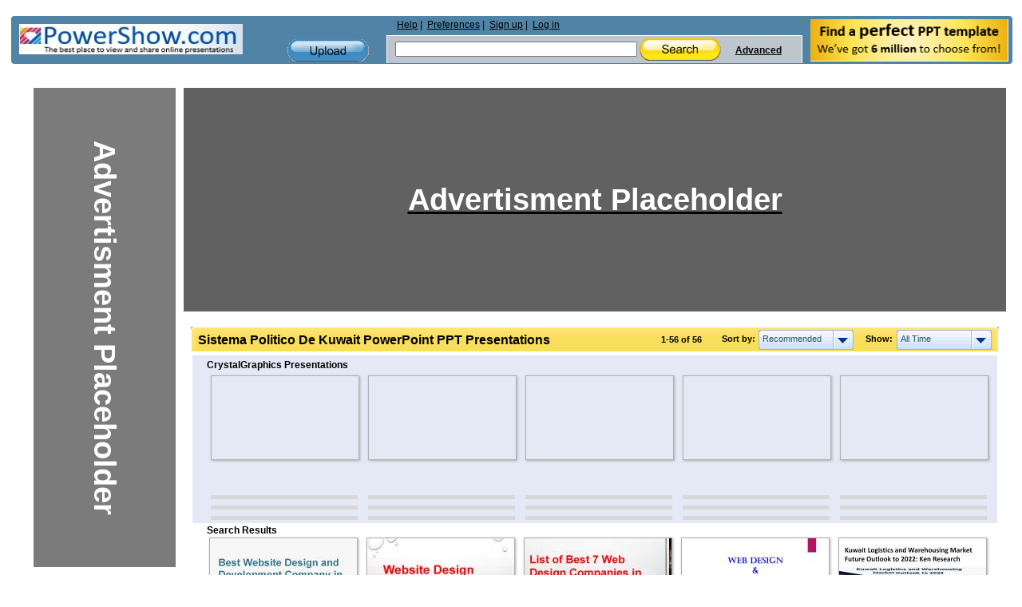

--- FILE ---
content_type: text/html; charset=UTF-8
request_url: https://www.powershow.com/search/ajax?mode=simple&filter=all&tag=&sort=recommended&width=7&viewtype=grid&type=1&search=sistema+politico+de+kuwait&adult=0&p=1&_=1765877469489
body_size: 12576
content:
 <div class="relatedheadline">Search Results</div>
<script defer type="text/javascript" id="run_after_request">//<![CDATA[
    if ( typeof window.onloadFuncs === 'undefined' ||  typeof window.onloadFuncs !== "object" ) {
        window.onloadFuncs = [];
    }
    
   //window.onloadFuncs.push( function() { 
    $(function(){
        if ($('.switch-list').hasClass('active')) {
            $('#search-results-list').addClass('listview');
        }

        bindSlideShow();

                if($(".promoheadline").length) {
      //      $('#search-results-list').prepend("<div class='relatedheadline'>Search Results</div><div class='clear'></div>");
        }
        
                var paginator = {"pageCount":1,"itemCountPerPage":56,"first":1,"current":1,"last":1,"pagesInRange":{"1":1},"firstPageInRange":1,"lastPageInRange":1,"currentItemCount":56,"totalItemCount":56,"firstItemNumber":1,"lastItemNumber":56};
        $("#search_content").ajaxPaginator(paginator);
                $("#search_num").find("strong").eq(1).text("56");
        
                if (location.href.indexOf("#") !== -1) {
            page = parseInt(location.hash.substr(1));
            if (page > 1) {
                $("#search-results-list-notadded").find(".list-item.notadded").each(function() {
                    $(this).find("a").each(function() {
                        var backurl = $(this).attr("href");
                        if (backurl.indexOf("%23") >= 0) {
                            backurl = backurl.substring(0, backurl.indexOf("%23"));
                        }
                        $(this).attr("href", backurl + '%23' + page);
                    });
                });
                page;
            }
        }
            });
//    });
//]]></script>
<div id="search-results-list" class="search-results-list ">
    <div id="item9012842" class="list-item">
        <div class="thumb  " data-slides="4">
        <div class="clear"></div>
            <a title="Best Web Design Kuwait | Web Development in Kuwait - Searching for best website development companies in Kuwait? Here listed the top web design and web development companies in Kuwait. These companies are best in web development, website desigining and web application development as well. Web Application Development Kuwait Software Development Kuwait Top Web Development Kuwait Top Web Development Company Kuwait Web Development Kuwait Best Website Development Best Website Development Kuwait Best Web Development Kuwait Website Development Kuwait Websites Kuwait Website Design Kuwait Web Design Kuwait Website Designer Kuwait Web Development Company Kuwait" href="/view0/89866a-ZmY4Z/Best_Web_Design_Kuwait_Web_Development_in_Kuwait_powerpoint_ppt_presentation">
                                    <img class="thumb-image lazyload" src="[data-uri]" data-src="https://s3.amazonaws.com/images.powershow.com/9012842.th0.jpg"
                width="117" height="65" style="width:auto; height:auto"                alt="Best Web Design Kuwait | Web Development in Kuwait" />
                                </a>
    </div>
        <div class="item-body">
                        <div class="title item9012842  style1">
            <a href="/view0/89866a-ZmY4Z/Best_Web_Design_Kuwait_Web_Development_in_Kuwait_powerpoint_ppt_presentation">
            <span class="innertitle">
            Best Web Design Kuwait | Web Development in Kuwait                        </span>
                        <span class="innerdescr"> - Searching for best website development companies in Kuwait? Here listed the top web design and web development companies in Kuwait. These companies are best in web development, website desigining and web application development as well. Web Application Development Kuwait Software Development Kuwait Top Web Development Kuwait Top Web Development Company Kuwait Web Development Kuwait Best Website Development Best Website Development Kuwait Best Web Development Kuwait Website Development Kuwait Websites Kuwait Website Design Kuwait Web Design Kuwait Website Designer Kuwait Web Development Company Kuwait</span>                        </a>
        </div>
        <div class="descr">Searching for best website development companies in Kuwait? Here listed the top web design and web development companies in Kuwait. These companies are best in web development, website desigining and web application development as well. Web Application Development Kuwait Software Development Kuwait Top Web Development Kuwait Top Web Development Company Kuwait Web Development Kuwait Best Website Development Best Website Development Kuwait Best Web Development Kuwait Website Development Kuwait Websites Kuwait Website Design Kuwait Web Design Kuwait Website Designer Kuwait Web Development Company Kuwait</div>
                    <span class="innersuffix"> | free to download </span>
                         </div>
            <div class="clear" style="margin:0;"></div>
        <div class="clear" style="margin:0;"></div>
</div>

    <div id="item8986951" class="list-item">
        <div class="thumb  " data-slides="4">
        <div class="clear"></div>
            <a title="Emstell Web Designs-Web development Kuwait-Website design company Kuwait-Kuwait web designers-Web development company Kuwait - Emstell Web Designs is one among the IT company providing web solutions services in Kuwait which include Static Websites development, Dynamic web design and development as well as Web Application development in Kuwait. --Extra Tags-- Web designs Web designs Kuwait Best Web designs Kuwait Top web designers Kuwait Web design services kuwait Web development services Kuwait Web designers kuwait Website development company Kuwait Website Development Kuwait Web application Kuwait Web application development Kuwait" href="/view0/892147-Yzk5O/Emstell_Web_Designs-Web_development_Kuwait-Website_design_company_Kuwait-Kuwait_web_designers-Web_development_company_Kuwait_powerpoint_ppt_presentation">
                                    <img class="thumb-image lazyload" src="[data-uri]" data-src="https://s3.amazonaws.com/images.powershow.com/8986951.th0.jpg"
                width="117" height="65" style="width:auto; height:auto"                alt="Emstell Web Designs-Web development Kuwait-Website design company Kuwait-Kuwait web designers-Web development company Kuwait" />
                                </a>
    </div>
        <div class="item-body">
                        <div class="title item8986951  style1">
            <a href="/view0/892147-Yzk5O/Emstell_Web_Designs-Web_development_Kuwait-Website_design_company_Kuwait-Kuwait_web_designers-Web_development_company_Kuwait_powerpoint_ppt_presentation">
            <span class="innertitle">
            Emstell Web Designs-Web development Kuwait-Website design company Kuwait-Kuwait web designers-Web development company Kuwait                        </span>
                        <span class="innerdescr"> - Emstell Web Designs is one among the IT company providing web solutions services in Kuwait which include Static Websites development, Dynamic web design and development as well as Web Application development in Kuwait. --Extra Tags-- Web designs Web designs Kuwait Best Web designs Kuwait Top web designers Kuwait Web design services kuwait Web development services Kuwait Web designers kuwait Website development company Kuwait Website Development Kuwait Web application Kuwait Web application development Kuwait</span>                        </a>
        </div>
        <div class="descr">Emstell Web Designs is one among the IT company providing web solutions services in Kuwait which include Static Websites development, Dynamic web design and development as well as Web Application development in Kuwait. --Extra Tags-- Web designs Web designs Kuwait Best Web designs Kuwait Top web designers Kuwait Web design services kuwait Web development services Kuwait Web designers kuwait Website development company Kuwait Website Development Kuwait Web application Kuwait Web application development Kuwait</div>
                    <span class="innersuffix"> | free to download </span>
                         </div>
            <div class="clear" style="margin:0;"></div>
        <div class="clear" style="margin:0;"></div>
</div>

    <div id="item8997652" class="list-item">
        <div class="thumb  " data-slides="4">
        <div class="clear"></div>
            <a title="Top web design companies Kuwait, Kuwait web design, web designing Kuwait - Find top quality web design companies in Kuwait providing website development in affordable price. Hire the best web development team for your business right here. Web design  Web designer  Website design  Website developer  Website designer  Web development  Website development  Best web designer Kuwait Best website developer Kuwait Top web developers Kuwait Top web designer  build your own website  design a website  free web design software  online website development  small web design company  web builder  web building companies  website design company in Kuwait website development company in Kuwait" href="/view0/894b14-Yjc1Z/Top_web_design_companies_Kuwait_Kuwait_web_design_web_designing_Kuwait_powerpoint_ppt_presentation">
                                    <img class="thumb-image lazyload" src="[data-uri]" data-src="https://s3.amazonaws.com/images.powershow.com/8997652.th0.jpg"
                width="117" height="65" style="width:auto; height:auto"                alt="Top web design companies Kuwait, Kuwait web design, web designing Kuwait" />
                                </a>
    </div>
        <div class="item-body">
                        <div class="title item8997652  style1">
            <a href="/view0/894b14-Yjc1Z/Top_web_design_companies_Kuwait_Kuwait_web_design_web_designing_Kuwait_powerpoint_ppt_presentation">
            <span class="innertitle">
            Top web design companies Kuwait, Kuwait web design, web designing Kuwait                        </span>
                        <span class="innerdescr"> - Find top quality web design companies in Kuwait providing website development in affordable price. Hire the best web development team for your business right here. Web design  Web designer  Website design  Website developer  Website designer  Web development  Website development  Best web designer Kuwait Best website developer Kuwait Top web developers Kuwait Top web designer  build your own website  design a website  free web design software  online website development  small web design company  web builder  web building companies  website design company in Kuwait website development company in Kuwait</span>                        </a>
        </div>
        <div class="descr">Find top quality web design companies in Kuwait providing website development in affordable price. Hire the best web development team for your business right here. Web design  Web designer  Website design  Website developer  Website designer  Web development  Website development  Best web designer Kuwait Best website developer Kuwait Top web developers Kuwait Top web designer  build your own website  design a website  free web design software  online website development  small web design company  web builder  web building companies  website design company in Kuwait website development company in Kuwait</div>
                    <span class="innersuffix"> | free to download </span>
                         </div>
            <div class="clear" style="margin:0;"></div>
        <div class="clear" style="margin:0;"></div>
</div>

    <div id="item9011122" class="list-item">
        <div class="thumb  " data-slides="4">
        <div class="clear"></div>
            <a title="Web design Kuwait | Website development Kuwait | web Developers Kuwait - Emstell technology consuling is being one of the best website designing company in kuwait,Saudi Arabia ,UK offers good user experience and professional web design and website development matching the needs of the business. visit us : https://emstell.com/ More tags-- website design Kuwait web design Kuwait Best web design Kuwait Best website design Kuwait Top web designers Kuwait Top web developers in Kuwait Best website developmentt services in Kuwait Web application development in Kuwait" href="/view0/897fb2-ZmFiN/Web_design_Kuwait_Website_development_Kuwait_web_Developers_Kuwait_powerpoint_ppt_presentation">
                                    <img class="thumb-image lazyload" src="[data-uri]" data-src="https://s3.amazonaws.com/images.powershow.com/9011122.th0.jpg"
                width="117" height="65" style="width:auto; height:auto"                alt="Web design Kuwait | Website development Kuwait | web Developers Kuwait" />
                                </a>
    </div>
        <div class="item-body">
                        <div class="title item9011122  style1">
            <a href="/view0/897fb2-ZmFiN/Web_design_Kuwait_Website_development_Kuwait_web_Developers_Kuwait_powerpoint_ppt_presentation">
            <span class="innertitle">
            Web design Kuwait | Website development Kuwait | web Developers Kuwait                        </span>
                        <span class="innerdescr"> - Emstell technology consuling is being one of the best website designing company in kuwait,Saudi Arabia ,UK offers good user experience and professional web design and website development matching the needs of the business. visit us : https://emstell.com/ More tags-- website design Kuwait web design Kuwait Best web design Kuwait Best website design Kuwait Top web designers Kuwait Top web developers in Kuwait Best website developmentt services in Kuwait Web application development in Kuwait</span>                        </a>
        </div>
        <div class="descr">Emstell technology consuling is being one of the best website designing company in kuwait,Saudi Arabia ,UK offers good user experience and professional web design and website development matching the needs of the business. visit us : https://emstell.com/ More tags-- website design Kuwait web design Kuwait Best web design Kuwait Best website design Kuwait Top web designers Kuwait Top web developers in Kuwait Best website developmentt services in Kuwait Web application development in Kuwait</div>
                    <span class="innersuffix"> | free to download </span>
                         </div>
            <div class="clear" style="margin:0;"></div>
        <div class="clear" style="margin:0;"></div>
</div>

    <div id="item9170245" class="list-item">
        <div class="thumb  " data-slides="4">
        <div class="clear"></div>
            <a title="Value Added Services Kuwait, Sea Transport Kuwait - Ken Research - Get market research reports like Future Growth Kuwait Logistics and Warehousing, Kuwait Logistics and Warehousing Industry, Cargo Output through Kuwait Seaports, Government Regulations Kuwait Logistics by kenresearch.com For more information on the research report, refer to below link: https://www.kenresearch.com/automotive-transportation-and-warehousing/logistics-and-shipping/kuwait-logistics-warehousing-market/142296-100.html" href="/view0/8bed45-ODJiY/Value_Added_Services_Kuwait_Sea_Transport_Kuwait_-_Ken_Research_powerpoint_ppt_presentation">
                                    <img class="thumb-image lazyload" src="[data-uri]" data-src="https://s3.amazonaws.com/images.powershow.com/9170245.th0.jpg"
                width="117" height="87" style="width:auto; height:auto"                alt="Value Added Services Kuwait, Sea Transport Kuwait - Ken Research" />
                                </a>
    </div>
        <div class="item-body">
                        <div class="title item9170245  style1">
            <a href="/view0/8bed45-ODJiY/Value_Added_Services_Kuwait_Sea_Transport_Kuwait_-_Ken_Research_powerpoint_ppt_presentation">
            <span class="innertitle">
            Value Added Services Kuwait, Sea Transport Kuwait - Ken Research                        </span>
                        <span class="innerdescr"> - Get market research reports like Future Growth Kuwait Logistics and Warehousing, Kuwait Logistics and Warehousing Industry, Cargo Output through Kuwait Seaports, Government Regulations Kuwait Logistics by kenresearch.com For more information on the research report, refer to below link: https://www.kenresearch.com/automotive-transportation-and-warehousing/logistics-and-shipping/kuwait-logistics-warehousing-market/142296-100.html</span>                        </a>
        </div>
        <div class="descr">Get market research reports like Future Growth Kuwait Logistics and Warehousing, Kuwait Logistics and Warehousing Industry, Cargo Output through Kuwait Seaports, Government Regulations Kuwait Logistics by kenresearch.com For more information on the research report, refer to below link: https://www.kenresearch.com/automotive-transportation-and-warehousing/logistics-and-shipping/kuwait-logistics-warehousing-market/142296-100.html</div>
                    <span class="innersuffix"> | free to download </span>
                         </div>
            <div class="clear" style="margin:0;"></div>
        <div class="clear" style="margin:0;"></div>
</div>

    <div id="item8984157" class="list-item">
        <div class="thumb  " data-slides="4">
        <div class="clear"></div>
            <a title="Top ecommerce development companies Kuwait| Ecommerce Kuwait - This shows a list of top best Ecommerce Development Companies in Kuwait. Choose the best Ecommerce application and web development companies from this post. Leading Ecommerce development companies in Kuwait for your business. --Extra Tags-- list of ecommecrce development companies in Kuwait ecommecrce application development Kuwait ecommecrce app development Kuwait ecommecrce application development companies in Kuwait Best ecommecrce Developers in Kuwait List of ecommecrce App Developers in Kuwait Top best ecommecrce development companies in Kuwait" href="/view0/89165d-YTM2Z/Top_ecommerce_development_companies_Kuwait_Ecommerce_Kuwait_powerpoint_ppt_presentation">
                                    <img class="thumb-image lazyload" src="[data-uri]" data-src="https://s3.amazonaws.com/images.powershow.com/8984157.th0.jpg"
                width="117" height="65" style="width:auto; height:auto"                alt="Top ecommerce development companies Kuwait| Ecommerce Kuwait" />
                                </a>
    </div>
        <div class="item-body">
                        <div class="title item8984157  style1">
            <a href="/view0/89165d-YTM2Z/Top_ecommerce_development_companies_Kuwait_Ecommerce_Kuwait_powerpoint_ppt_presentation">
            <span class="innertitle">
            Top ecommerce development companies Kuwait| Ecommerce Kuwait                        </span>
                        <span class="innerdescr"> - This shows a list of top best Ecommerce Development Companies in Kuwait. Choose the best Ecommerce application and web development companies from this post. Leading Ecommerce development companies in Kuwait for your business. --Extra Tags-- list of ecommecrce development companies in Kuwait ecommecrce application development Kuwait ecommecrce app development Kuwait ecommecrce application development companies in Kuwait Best ecommecrce Developers in Kuwait List of ecommecrce App Developers in Kuwait Top best ecommecrce development companies in Kuwait</span>                        </a>
        </div>
        <div class="descr">This shows a list of top best Ecommerce Development Companies in Kuwait. Choose the best Ecommerce application and web development companies from this post. Leading Ecommerce development companies in Kuwait for your business. --Extra Tags-- list of ecommecrce development companies in Kuwait ecommecrce application development Kuwait ecommecrce app development Kuwait ecommecrce application development companies in Kuwait Best ecommecrce Developers in Kuwait List of ecommecrce App Developers in Kuwait Top best ecommecrce development companies in Kuwait</div>
                    <span class="innersuffix"> | free to download </span>
                         </div>
            <div class="clear" style="margin:0;"></div>
        <div class="clear" style="margin:0;"></div>
</div>

    <div id="item8192546" class="list-item">
        <div class="thumb  " data-slides="4">
        <div class="clear"></div>
            <a title="Kuwait trip - Car Rental Kuwait City - Easy Online Booking - Rent a car online in Kuwait, we have made a very easy procedure for you to select the car of your choice and get the confirmation number on spot.This enables you to see our wide range of cars online for booking and later on modify your booking if required. Book your car here - http://www.dollarthriftykw.com/contact.php" href="/view0/7d0222-NDYwN/Kuwait_trip_-_Car_Rental_Kuwait_City_-_Easy_Online_Booking_powerpoint_ppt_presentation">
                                    <img class="thumb-image lazyload" src="[data-uri]" data-src="https://s3.amazonaws.com/images.powershow.com/8192546.th0.jpg"
                width="117" height="87" style="width:auto; height:auto"                alt="Kuwait trip - Car Rental Kuwait City - Easy Online Booking" />
                                </a>
    </div>
        <div class="item-body">
                        <div class="title item8192546  style1">
            <a href="/view0/7d0222-NDYwN/Kuwait_trip_-_Car_Rental_Kuwait_City_-_Easy_Online_Booking_powerpoint_ppt_presentation">
            <span class="innertitle">
            Kuwait trip - Car Rental Kuwait City - Easy Online Booking                        </span>
                        <span class="innerdescr"> - Rent a car online in Kuwait, we have made a very easy procedure for you to select the car of your choice and get the confirmation number on spot.This enables you to see our wide range of cars online for booking and later on modify your booking if required. Book your car here - http://www.dollarthriftykw.com/contact.php</span>                        </a>
        </div>
        <div class="descr">Rent a car online in Kuwait, we have made a very easy procedure for you to select the car of your choice and get the confirmation number on spot.This enables you to see our wide range of cars online for booking and later on modify your booking if required. Book your car here - http://www.dollarthriftykw.com/contact.php</div>
                    <span class="innersuffix"> | free to download </span>
                         </div>
            <div class="clear" style="margin:0;"></div>
        <div class="clear" style="margin:0;"></div>
</div>

    <div id="item9188108" class="list-item">
        <div class="thumb  " data-slides="4">
        <div class="clear"></div>
            <a title="Trends E-Learning Kuwait, Trends Teacher Training Kuwait - Ken Research - The report covers Kuwait Education Market, Kuwait K12 Education Market, Kuwait E-Learning Market, Kuwait K-12 Education Market Investment Model, SWOT Kuwait Education by kenresearch.com" href="/view0/8c330c-NzQ2Z/Trends_E-Learning_Kuwait_Trends_Teacher_Training_Kuwait_-_Ken_Research_powerpoint_ppt_presentation">
                                    <img class="thumb-image lazyload" src="[data-uri]" data-src="https://s3.amazonaws.com/images.powershow.com/9188108.th0.jpg"
                width="117" height="87" style="width:auto; height:auto"                alt="Trends E-Learning Kuwait, Trends Teacher Training Kuwait - Ken Research" />
                                </a>
    </div>
        <div class="item-body">
                        <div class="title item9188108  style1">
            <a href="/view0/8c330c-NzQ2Z/Trends_E-Learning_Kuwait_Trends_Teacher_Training_Kuwait_-_Ken_Research_powerpoint_ppt_presentation">
            <span class="innertitle">
            Trends E-Learning Kuwait, Trends Teacher Training Kuwait - Ken Research                        </span>
                        <span class="innerdescr"> - The report covers Kuwait Education Market, Kuwait K12 Education Market, Kuwait E-Learning Market, Kuwait K-12 Education Market Investment Model, SWOT Kuwait Education by kenresearch.com</span>                        </a>
        </div>
        <div class="descr">The report covers Kuwait Education Market, Kuwait K12 Education Market, Kuwait E-Learning Market, Kuwait K-12 Education Market Investment Model, SWOT Kuwait Education by kenresearch.com</div>
                    <span class="innersuffix"> | free to download </span>
                         </div>
            <div class="clear" style="margin:0;"></div>
        <div class="clear" style="margin:0;"></div>
</div>

    <div id="item8830561" class="list-item">
        <div class="thumb  " data-slides="4">
        <div class="clear"></div>
            <a title="Top 5 Hotels in Kuwait - How about visiting Kuwait? Get great deals on hotels in Kuwait when you book at Rehlat.com. The Kuwait hotel deals & offers are here." href="/view0/86be61-ZTRhZ/Top_5_Hotels_in_Kuwait_powerpoint_ppt_presentation">
                                    <img class="thumb-image lazyload" src="[data-uri]" data-src="https://s3.amazonaws.com/images.powershow.com/8830561.th0.jpg"
                width="117" height="87" style="width:auto; height:auto"                alt="Top 5 Hotels in Kuwait" />
                                </a>
    </div>
        <div class="item-body">
                        <div class="title item8830561  style1">
            <a href="/view0/86be61-ZTRhZ/Top_5_Hotels_in_Kuwait_powerpoint_ppt_presentation">
            <span class="innertitle">
            Top 5 Hotels in Kuwait                        </span>
                        <span class="innerdescr"> - How about visiting Kuwait? Get great deals on hotels in Kuwait when you book at Rehlat.com. The Kuwait hotel deals & offers are here.</span>                        </a>
        </div>
        <div class="descr">How about visiting Kuwait? Get great deals on hotels in Kuwait when you book at Rehlat.com. The Kuwait hotel deals & offers are here.</div>
                    <span class="innersuffix"> | free to download </span>
                         </div>
            <div class="clear" style="margin:0;"></div>
        <div class="clear" style="margin:0;"></div>
</div>

    <div id="item9180909" class="list-item">
        <div class="thumb  " data-slides="4">
        <div class="clear"></div>
            <a title="Challenges in Pharmaceuticals Market Kuwait, Preventive Healthcare Medicine Market in Kuwait - Ken Research - Get market research reports about Kuwait Pharmaceuticals Market Research Report, Respiratory Pharmaceutical Market Kuwait, Anti Inflammatory Drugs Market Kuwait, Musculoskeletal Drugs Market Kuwait online at kenresearch.com To know more, click on the link below: https://www.kenresearch.com/healthcare/pharmaceuticals/kuwait-pharmaceuticals-market/173389-91.html" href="/view0/8c16ed-Mzg2N/Challenges_in_Pharmaceuticals_Market_Kuwait_Preventive_Healthcare_Medicine_Market_in_Kuwait_-_Ken_Research_powerpoint_ppt_presentation">
                                    <img class="thumb-image lazyload" src="[data-uri]" data-src="https://s3.amazonaws.com/images.powershow.com/9180909.th0.jpg"
                width="117" height="87" style="width:auto; height:auto"                alt="Challenges in Pharmaceuticals Market Kuwait, Preventive Healthcare Medicine Market in Kuwait - Ken Research" />
                                </a>
    </div>
        <div class="item-body">
                        <div class="title item9180909  style1">
            <a href="/view0/8c16ed-Mzg2N/Challenges_in_Pharmaceuticals_Market_Kuwait_Preventive_Healthcare_Medicine_Market_in_Kuwait_-_Ken_Research_powerpoint_ppt_presentation">
            <span class="innertitle">
            Challenges in Pharmaceuticals Market Kuwait, Preventive Healthcare Medicine Market in Kuwait - Ken Research                        </span>
                        <span class="innerdescr"> - Get market research reports about Kuwait Pharmaceuticals Market Research Report, Respiratory Pharmaceutical Market Kuwait, Anti Inflammatory Drugs Market Kuwait, Musculoskeletal Drugs Market Kuwait online at kenresearch.com To know more, click on the link below: https://www.kenresearch.com/healthcare/pharmaceuticals/kuwait-pharmaceuticals-market/173389-91.html</span>                        </a>
        </div>
        <div class="descr">Get market research reports about Kuwait Pharmaceuticals Market Research Report, Respiratory Pharmaceutical Market Kuwait, Anti Inflammatory Drugs Market Kuwait, Musculoskeletal Drugs Market Kuwait online at kenresearch.com To know more, click on the link below: https://www.kenresearch.com/healthcare/pharmaceuticals/kuwait-pharmaceuticals-market/173389-91.html</div>
                    <span class="innersuffix"> | free to download </span>
                         </div>
            <div class="clear" style="margin:0;"></div>
        <div class="clear" style="margin:0;"></div>
</div>

    <div id="item8980390" class="list-item">
        <div class="thumb  " data-slides="4">
        <div class="clear"></div>
            <a title="Best Website Design&amp;Development Companies in Kuwait List - Searching for best web development companies in Kuwait? Here is the list of top website design and development companies in Kuwait. These companies are best in web development, website desigining and web application development as well. #WebApplicationDevelopmentKuwait #SoftwareDevelopmentKuwait #TopWebDevelopmentKuwait #TopWebDevelopmentCompanyKuwait #WebDevelopmentKuwait #BestWebsiteDevelopment #BestWebsiteDevelopmentKuwait #BestWebDevelopmentKuwait #WebsiteDevelopmentKuwait #WebsitesKuwait #WebsiteDesignKuwait #WebDesignKuwait #WebsiteDesignerKuwait #WebDevelopmentCompanyKuwait" href="/view0/8907a6-M2ZkN/Best_Website_Design_Development_Companies_in_Kuwait_List_powerpoint_ppt_presentation">
                                    <img class="thumb-image lazyload" src="[data-uri]" data-src="https://s3.amazonaws.com/images.powershow.com/8980390.th0.jpg"
                width="117" height="65" style="width:auto; height:auto"                alt="Best Website Design&amp;Development Companies in Kuwait List" />
                                </a>
    </div>
        <div class="item-body">
                        <div class="title item8980390  style1">
            <a href="/view0/8907a6-M2ZkN/Best_Website_Design_Development_Companies_in_Kuwait_List_powerpoint_ppt_presentation">
            <span class="innertitle">
            Best Website Design&amp;Development Companies in Kuwait List                        </span>
                        <span class="innerdescr"> - Searching for best web development companies in Kuwait? Here is the list of top website design and development companies in Kuwait. These companies are best in web development, website desigining and web application development as well. #WebApplicationDevelopmentKuwait #SoftwareDevelopmentKuwait #TopWebDevelopmentKuwait #TopWebDevelopmentCompanyKuwait #WebDevelopmentKuwait #BestWebsiteDevelopment #BestWebsiteDevelopmentKuwait #BestWebDevelopmentKuwait #WebsiteDevelopmentKuwait #WebsitesKuwait #WebsiteDesignKuwait #WebDesignKuwait #WebsiteDesignerKuwait #WebDevelopmentCompanyKuwait</span>                        </a>
        </div>
        <div class="descr">Searching for best web development companies in Kuwait? Here is the list of top website design and development companies in Kuwait. These companies are best in web development, website desigining and web application development as well. #WebApplicationDevelopmentKuwait #SoftwareDevelopmentKuwait #TopWebDevelopmentKuwait #TopWebDevelopmentCompanyKuwait #WebDevelopmentKuwait #BestWebsiteDevelopment #BestWebsiteDevelopmentKuwait #BestWebDevelopmentKuwait #WebsiteDevelopmentKuwait #WebsitesKuwait #WebsiteDesignKuwait #WebDesignKuwait #WebsiteDesignerKuwait #WebDevelopmentCompanyKuwait</div>
                    <span class="innersuffix"> | free to download </span>
                         </div>
            <div class="clear" style="margin:0;"></div>
        <div class="clear" style="margin:0;"></div>
</div>

    <div id="item8508196" class="list-item">
        <div class="thumb  " data-slides="4">
        <div class="clear"></div>
            <a title="Kuwait Embassy Degree Certificate Attestation Services - Superb Enterprises pvt. Ltd. offers premium Kuwait Embassy Attestation services for your prestigious Documents or Certificates. We are present across India at 12 locations in Delhi, Trivandrum, Hyderabad, Cochin, Bangalore, Mumbai, Jalandhar, Pune and Chandigarh to offer you best and affordable Educational, Personal and Commercial Certificate Attestation for Kuwait. Contact us through mail or phone call to know our services for Kuwait Attestation. You can also visit us during working hours at our office." href="/view0/81d324-YTdkZ/Kuwait_Embassy_Degree_Certificate_Attestation_Services_powerpoint_ppt_presentation">
                                    <img class="thumb-image lazyload" src="[data-uri]" data-src="https://s3.amazonaws.com/images.powershow.com/8508196.th0.jpg"
                width="117" height="87" style="width:auto; height:auto"                alt="Kuwait Embassy Degree Certificate Attestation Services" />
                                </a>
    </div>
        <div class="item-body">
                        <div class="title item8508196  style1">
            <a href="/view0/81d324-YTdkZ/Kuwait_Embassy_Degree_Certificate_Attestation_Services_powerpoint_ppt_presentation">
            <span class="innertitle">
            Kuwait Embassy Degree Certificate Attestation Services                        </span>
                        <span class="innerdescr"> - Superb Enterprises pvt. Ltd. offers premium Kuwait Embassy Attestation services for your prestigious Documents or Certificates. We are present across India at 12 locations in Delhi, Trivandrum, Hyderabad, Cochin, Bangalore, Mumbai, Jalandhar, Pune and Chandigarh to offer you best and affordable Educational, Personal and Commercial Certificate Attestation for Kuwait. Contact us through mail or phone call to know our services for Kuwait Attestation. You can also visit us during working hours at our office.</span>                        </a>
        </div>
        <div class="descr">Superb Enterprises pvt. Ltd. offers premium Kuwait Embassy Attestation services for your prestigious Documents or Certificates. We are present across India at 12 locations in Delhi, Trivandrum, Hyderabad, Cochin, Bangalore, Mumbai, Jalandhar, Pune and Chandigarh to offer you best and affordable Educational, Personal and Commercial Certificate Attestation for Kuwait. Contact us through mail or phone call to know our services for Kuwait Attestation. You can also visit us during working hours at our office.</div>
                    <span class="innersuffix"> | free to download </span>
                         </div>
            <div class="clear" style="margin:0;"></div>
        <div class="clear" style="margin:0;"></div>
</div>

    <div id="item9233738" class="list-item">
        <div class="thumb  " data-slides="4">
        <div class="clear"></div>
            <a title="Kuwait Good Standing Certificate (PCC) From Canada - Are you looking for Kuwait Good Standing Certificate from Canada? Helpline Group provides assistance for getting Kuwait PCC from Canada. We offer fast & reliable PCC Services. Apply your Kuwait PCC through Helpline Group from Canada. We also give assistance for, Bahrain PCC, Oman PCC, Qatar PCC, Saudi PCC & UAE PCC Contact us now: +1 (647) 680-5884 Visit: www.helplinegroup.ca Email: ca@helplinegroups.com" href="/view0/8ce54a-ODRkN/Kuwait_Good_Standing_Certificate_PCC_From_Canada_powerpoint_ppt_presentation">
                                    <img class="thumb-image lazyload" src="[data-uri]" data-src="https://s3.amazonaws.com/images.powershow.com/9233738.th0.jpg"
                width="117" height="87" style="width:auto; height:auto"                alt="Kuwait Good Standing Certificate (PCC) From Canada" />
                                </a>
    </div>
        <div class="item-body">
                        <div class="title item9233738  style1">
            <a href="/view0/8ce54a-ODRkN/Kuwait_Good_Standing_Certificate_PCC_From_Canada_powerpoint_ppt_presentation">
            <span class="innertitle">
            Kuwait Good Standing Certificate (PCC) From Canada                        </span>
                        <span class="innerdescr"> - Are you looking for Kuwait Good Standing Certificate from Canada? Helpline Group provides assistance for getting Kuwait PCC from Canada. We offer fast & reliable PCC Services. Apply your Kuwait PCC through Helpline Group from Canada. We also give assistance for, Bahrain PCC, Oman PCC, Qatar PCC, Saudi PCC & UAE PCC Contact us now: +1 (647) 680-5884 Visit: www.helplinegroup.ca Email: ca@helplinegroups.com</span>                        </a>
        </div>
        <div class="descr">Are you looking for Kuwait Good Standing Certificate from Canada? Helpline Group provides assistance for getting Kuwait PCC from Canada. We offer fast & reliable PCC Services. Apply your Kuwait PCC through Helpline Group from Canada. We also give assistance for, Bahrain PCC, Oman PCC, Qatar PCC, Saudi PCC & UAE PCC Contact us now: +1 (647) 680-5884 Visit: www.helplinegroup.ca Email: ca@helplinegroups.com</div>
                    <span class="innersuffix"> | free to download </span>
                         </div>
            <div class="clear" style="margin:0;"></div>
        <div class="clear" style="margin:0;"></div>
</div>

    <div id="item8810898" class="list-item">
        <div class="thumb  " data-slides="4">
        <div class="clear"></div>
            <a title="Immigration,visa agents and Consultancy Services Kuwait,Qatar - The Skilled Independent immigration pr visa 189 Australia is a permanent work visa for individuals who have the qualifications and skills required to fill Australia's skill.Australian pr visa,Immigration Consultancy Services Kuwait,visa canada kuwait,canada immigration agents in kuwait,australian immigration from qatar,Australian immigration point Calculator,visa agents in kuwait,canada immigration agents in kuwait,canada immigration kuwait" href="/view0/867192-YjNmM/Immigration_visa_agents_and_Consultancy_Services_Kuwait_Qatar_powerpoint_ppt_presentation">
                                    <img class="thumb-image lazyload" src="[data-uri]" data-src="https://s3.amazonaws.com/images.powershow.com/8810898.th0.jpg"
                width="117" height="65" style="width:auto; height:auto"                alt="Immigration,visa agents and Consultancy Services Kuwait,Qatar" />
                                </a>
    </div>
        <div class="item-body">
                        <div class="title item8810898  style1">
            <a href="/view0/867192-YjNmM/Immigration_visa_agents_and_Consultancy_Services_Kuwait_Qatar_powerpoint_ppt_presentation">
            <span class="innertitle">
            Immigration,visa agents and Consultancy Services Kuwait,Qatar                        </span>
                        <span class="innerdescr"> - The Skilled Independent immigration pr visa 189 Australia is a permanent work visa for individuals who have the qualifications and skills required to fill Australia's skill.Australian pr visa,Immigration Consultancy Services Kuwait,visa canada kuwait,canada immigration agents in kuwait,australian immigration from qatar,Australian immigration point Calculator,visa agents in kuwait,canada immigration agents in kuwait,canada immigration kuwait</span>                        </a>
        </div>
        <div class="descr">The Skilled Independent immigration pr visa 189 Australia is a permanent work visa for individuals who have the qualifications and skills required to fill Australia's skill.Australian pr visa,Immigration Consultancy Services Kuwait,visa canada kuwait,canada immigration agents in kuwait,australian immigration from qatar,Australian immigration point Calculator,visa agents in kuwait,canada immigration agents in kuwait,canada immigration kuwait</div>
                    <span class="innersuffix"> | free to download </span>
                         </div>
            <div class="clear" style="margin:0;"></div>
        <div class="clear" style="margin:0;"></div>
</div>

    <div id="item4319830" class="list-item">
        <div class="thumb  " data-slides="4">
        <div class="clear"></div>
            <a title="Los sistemas de gobierno - Los sistemas de gobierno ... Los ciudadanos son personas que gozan de ciertos derechos pol ticos que les permiten tomar parte en el gobierno de un pa s." href="/view/41ea56-NGI0N/Los_sistemas_de_gobierno_powerpoint_ppt_presentation">
                                    <img class="thumb-image lazyload" src="[data-uri]" data-src="https://s3.amazonaws.com/images.powershow.com/4319830.th0.jpg"
                width="117" height="87" style="width:auto; height:auto"                alt="Los sistemas de gobierno" />
                                </a>
    </div>
        <div class="item-body">
                        <div class="title item4319830  style1">
            <a href="/view/41ea56-NGI0N/Los_sistemas_de_gobierno_powerpoint_ppt_presentation">
            <span class="innertitle">
            Los sistemas de gobierno                        </span>
                        <span class="innerdescr"> - Los sistemas de gobierno ... Los ciudadanos son personas que gozan de ciertos derechos pol ticos que les permiten tomar parte en el gobierno de un pa s.</span>                        </a>
        </div>
        <div class="descr">Los sistemas de gobierno ... Los ciudadanos son personas que gozan de ciertos derechos pol ticos que les permiten tomar parte en el gobierno de un pa s.</div>
                    <span class="innersuffix"> | free to download </span>
                         </div>
            <div class="clear" style="margin:0;"></div>
        <div class="clear" style="margin:0;"></div>
</div>

    <div id="item9020003" class="list-item">
        <div class="thumb  " data-slides="4">
        <div class="clear"></div>
            <a title="Which is the best Learning &amp; Training Management System Kuwait for employee’s training? - Lumofy Learning Hub is an aggregated Corporate Talent Development solution that encompasses all of the Learning & Development requirements of an Organization. Contact Emstell for a demo and free quote. Education Learning & Training Management System Kuwait LMS Software TMS Training Employee training Organization software" href="/view0/89a263-MWJhN/Which_is_the_best_Learning_Training_Management_System_Kuwait_for_employee_s_training_powerpoint_ppt_presentation">
                                    <img class="thumb-image lazyload" src="[data-uri]" data-src="https://s3.amazonaws.com/images.powershow.com/9020003.th0.jpg"
                width="117" height="65" style="width:auto; height:auto"                alt="Which is the best Learning &amp; Training Management System Kuwait for employee’s training?" />
                                </a>
    </div>
        <div class="item-body">
                        <div class="title item9020003  style1">
            <a href="/view0/89a263-MWJhN/Which_is_the_best_Learning_Training_Management_System_Kuwait_for_employee_s_training_powerpoint_ppt_presentation">
            <span class="innertitle">
            Which is the best Learning &amp; Training Management System Kuwait for employee’s training?                        </span>
                        <span class="innerdescr"> - Lumofy Learning Hub is an aggregated Corporate Talent Development solution that encompasses all of the Learning & Development requirements of an Organization. Contact Emstell for a demo and free quote. Education Learning & Training Management System Kuwait LMS Software TMS Training Employee training Organization software</span>                        </a>
        </div>
        <div class="descr">Lumofy Learning Hub is an aggregated Corporate Talent Development solution that encompasses all of the Learning & Development requirements of an Organization. Contact Emstell for a demo and free quote. Education Learning & Training Management System Kuwait LMS Software TMS Training Employee training Organization software</div>
                    <span class="innersuffix"> | free to download </span>
                         </div>
            <div class="clear" style="margin:0;"></div>
        <div class="clear" style="margin:0;"></div>
</div>

    <div id="item8964503" class="list-item">
        <div class="thumb  " data-slides="4">
        <div class="clear"></div>
            <a title="Aramex Competition Kuwait Logistics, Cold Storage Warehouses in Kuwait - The report includes future outlook and projections of the Kuwait logistics market, freight forwarding market, cold chain market, warehousing market, 3 PL market and express logistics market... To know more click on the link below: https://www.kenresearch.com/automotive-transportation-and-warehousing/logistics-and-shipping/kuwait-logistics-market-research-report/142296-100.html" href="/view0/88c997-MDExN/Aramex_Competition_Kuwait_Logistics_Cold_Storage_Warehouses_in_Kuwait_powerpoint_ppt_presentation">
                                    <img class="thumb-image lazyload" src="[data-uri]" data-src="https://s3.amazonaws.com/images.powershow.com/8964503.th0.jpg"
                width="117" height="87" style="width:auto; height:auto"                alt="Aramex Competition Kuwait Logistics, Cold Storage Warehouses in Kuwait" />
                                </a>
    </div>
        <div class="item-body">
                        <div class="title item8964503  style1">
            <a href="/view0/88c997-MDExN/Aramex_Competition_Kuwait_Logistics_Cold_Storage_Warehouses_in_Kuwait_powerpoint_ppt_presentation">
            <span class="innertitle">
            Aramex Competition Kuwait Logistics, Cold Storage Warehouses in Kuwait                        </span>
                        <span class="innerdescr"> - The report includes future outlook and projections of the Kuwait logistics market, freight forwarding market, cold chain market, warehousing market, 3 PL market and express logistics market... To know more click on the link below: https://www.kenresearch.com/automotive-transportation-and-warehousing/logistics-and-shipping/kuwait-logistics-market-research-report/142296-100.html</span>                        </a>
        </div>
        <div class="descr">The report includes future outlook and projections of the Kuwait logistics market, freight forwarding market, cold chain market, warehousing market, 3 PL market and express logistics market... To know more click on the link below: https://www.kenresearch.com/automotive-transportation-and-warehousing/logistics-and-shipping/kuwait-logistics-market-research-report/142296-100.html</div>
                    <span class="innersuffix"> | free to download </span>
                         </div>
            <div class="clear" style="margin:0;"></div>
        <div class="clear" style="margin:0;"></div>
</div>

    <div id="item9271342" class="list-item">
        <div class="thumb  " data-slides="4">
        <div class="clear"></div>
            <a title="Fast &amp; Reliable Certificate Attestation Services in Kuwait - Helpline Group is ready to provide assistance with Certificate Attestation Services in Kuwait. Click Here : https://kuwaithelplinegroup.com/certificate-attestation-in-kuwait/ Feel Free to Contact: +965 6030 5558" href="/view0/8d782e-YjU1Y/Fast_Reliable_Certificate_Attestation_Services_in_Kuwait_powerpoint_ppt_presentation">
                                    <img class="thumb-image lazyload" src="[data-uri]" data-src="https://s3.amazonaws.com/images.powershow.com/9271342.th0.jpg"
                width="117" height="65" style="width:auto; height:auto"                alt="Fast &amp; Reliable Certificate Attestation Services in Kuwait" />
                                </a>
    </div>
        <div class="item-body">
                        <div class="title item9271342  style1">
            <a href="/view0/8d782e-YjU1Y/Fast_Reliable_Certificate_Attestation_Services_in_Kuwait_powerpoint_ppt_presentation">
            <span class="innertitle">
            Fast &amp; Reliable Certificate Attestation Services in Kuwait                        </span>
                        <span class="innerdescr"> - Helpline Group is ready to provide assistance with Certificate Attestation Services in Kuwait. Click Here : https://kuwaithelplinegroup.com/certificate-attestation-in-kuwait/ Feel Free to Contact: +965 6030 5558</span>                        </a>
        </div>
        <div class="descr">Helpline Group is ready to provide assistance with Certificate Attestation Services in Kuwait. Click Here : https://kuwaithelplinegroup.com/certificate-attestation-in-kuwait/ Feel Free to Contact: +965 6030 5558</div>
                    <span class="innersuffix"> | free to download </span>
                         </div>
            <div class="clear" style="margin:0;"></div>
        <div class="clear" style="margin:0;"></div>
</div>

    <div id="item9271355" class="list-item">
        <div class="thumb  " data-slides="4">
        <div class="clear"></div>
            <a title="Fast &amp; Reliable Certificate Attestation Services in Kuwait - Helpline Group is ready to provide assistance with Certificate Attestation Services in Kuwait. Click Here : https://kuwaithelplinegroup.com/certificate-attestation-in-kuwait/ Feel Free to Contact: +965 6030 5558" href="/view0/8d783b-ZTY4O/Fast_Reliable_Certificate_Attestation_Services_in_Kuwait_powerpoint_ppt_presentation">
                                    <img class="thumb-image lazyload" src="[data-uri]" data-src="https://s3.amazonaws.com/images.powershow.com/9271355.th0.jpg"
                width="117" height="65" style="width:auto; height:auto"                alt="Fast &amp; Reliable Certificate Attestation Services in Kuwait" />
                                </a>
    </div>
        <div class="item-body">
                        <div class="title item9271355  style1">
            <a href="/view0/8d783b-ZTY4O/Fast_Reliable_Certificate_Attestation_Services_in_Kuwait_powerpoint_ppt_presentation">
            <span class="innertitle">
            Fast &amp; Reliable Certificate Attestation Services in Kuwait                        </span>
                        <span class="innerdescr"> - Helpline Group is ready to provide assistance with Certificate Attestation Services in Kuwait. Click Here : https://kuwaithelplinegroup.com/certificate-attestation-in-kuwait/ Feel Free to Contact: +965 6030 5558</span>                        </a>
        </div>
        <div class="descr">Helpline Group is ready to provide assistance with Certificate Attestation Services in Kuwait. Click Here : https://kuwaithelplinegroup.com/certificate-attestation-in-kuwait/ Feel Free to Contact: +965 6030 5558</div>
                    <span class="innersuffix"> | free to download </span>
                         </div>
            <div class="clear" style="margin:0;"></div>
        <div class="clear" style="margin:0;"></div>
</div>

    <div id="item9271422" class="list-item">
        <div class="thumb  " data-slides="4">
        <div class="clear"></div>
            <a title="Fast &amp; Reliable Certificate Attestation Services in Kuwait - Helpline Group is ready to provide assistance with Certificate Attestation Services in Kuwait. Click Here : https://kuwaithelplinegroup.com/certificate-attestation-in-kuwait/ Feel Free to Contact: +965 6030 5558" href="/view0/8d787e-ZmQ4M/Fast_Reliable_Certificate_Attestation_Services_in_Kuwait_powerpoint_ppt_presentation">
                                    <img class="thumb-image lazyload" src="[data-uri]" data-src="https://s3.amazonaws.com/images.powershow.com/9271422.th0.jpg"
                width="117" height="65" style="width:auto; height:auto"                alt="Fast &amp; Reliable Certificate Attestation Services in Kuwait" />
                                </a>
    </div>
        <div class="item-body">
                        <div class="title item9271422  style1">
            <a href="/view0/8d787e-ZmQ4M/Fast_Reliable_Certificate_Attestation_Services_in_Kuwait_powerpoint_ppt_presentation">
            <span class="innertitle">
            Fast &amp; Reliable Certificate Attestation Services in Kuwait                        </span>
                        <span class="innerdescr"> - Helpline Group is ready to provide assistance with Certificate Attestation Services in Kuwait. Click Here : https://kuwaithelplinegroup.com/certificate-attestation-in-kuwait/ Feel Free to Contact: +965 6030 5558</span>                        </a>
        </div>
        <div class="descr">Helpline Group is ready to provide assistance with Certificate Attestation Services in Kuwait. Click Here : https://kuwaithelplinegroup.com/certificate-attestation-in-kuwait/ Feel Free to Contact: +965 6030 5558</div>
                    <span class="innersuffix"> | free to download </span>
                         </div>
            <div class="clear" style="margin:0;"></div>
        <div class="clear" style="margin:0;"></div>
</div>

    <div id="item9271508" class="list-item">
        <div class="thumb  " data-slides="4">
        <div class="clear"></div>
            <a title="Fast &amp; Reliable Certificate Attestation Services in Kuwait - Helpline Group is ready to provide assistance with Certificate Attestation Services in Kuwait. Click Here : https://kuwaithelplinegroup.com/certificate-attestation-in-kuwait/ Feel Free to Contact: +965 6030 5558" href="/view0/8d78d4-NGI1Y/Fast_Reliable_Certificate_Attestation_Services_in_Kuwait_powerpoint_ppt_presentation">
                                    <img class="thumb-image lazyload" src="[data-uri]" data-src="https://s3.amazonaws.com/images.powershow.com/9271508.th0.jpg"
                width="117" height="65" style="width:auto; height:auto"                alt="Fast &amp; Reliable Certificate Attestation Services in Kuwait" />
                                </a>
    </div>
        <div class="item-body">
                        <div class="title item9271508  style1">
            <a href="/view0/8d78d4-NGI1Y/Fast_Reliable_Certificate_Attestation_Services_in_Kuwait_powerpoint_ppt_presentation">
            <span class="innertitle">
            Fast &amp; Reliable Certificate Attestation Services in Kuwait                        </span>
                        <span class="innerdescr"> - Helpline Group is ready to provide assistance with Certificate Attestation Services in Kuwait. Click Here : https://kuwaithelplinegroup.com/certificate-attestation-in-kuwait/ Feel Free to Contact: +965 6030 5558</span>                        </a>
        </div>
        <div class="descr">Helpline Group is ready to provide assistance with Certificate Attestation Services in Kuwait. Click Here : https://kuwaithelplinegroup.com/certificate-attestation-in-kuwait/ Feel Free to Contact: +965 6030 5558</div>
                    <span class="innersuffix"> | free to download </span>
                         </div>
            <div class="clear" style="margin:0;"></div>
        <div class="clear" style="margin:0;"></div>
</div>

    <div id="item9228122" class="list-item">
        <div class="thumb  " data-slides="4">
        <div class="clear"></div>
            <a title="Certificate Attestation in kuwait - Kuwait Helpline Group- We give support to attest your Degree, Diploma, Marriage, Birth Certificate etc attestation services in Kuwait. For more details Contact Us @+965 60305558, Website : https://kuwaithelplinegroup.com/certificate-attestation-in-kuwait/" href="/view0/8ccf5a-NzVjM/Certificate_Attestation_in_kuwait_powerpoint_ppt_presentation">
                                    <img class="thumb-image lazyload" src="[data-uri]" data-src="https://s3.amazonaws.com/images.powershow.com/9228122.th0.jpg"
                width="117" height="65" style="width:auto; height:auto"                alt="Certificate Attestation in kuwait" />
                                </a>
    </div>
        <div class="item-body">
                        <div class="title item9228122  style1">
            <a href="/view0/8ccf5a-NzVjM/Certificate_Attestation_in_kuwait_powerpoint_ppt_presentation">
            <span class="innertitle">
            Certificate Attestation in kuwait                        </span>
                        <span class="innerdescr"> - Kuwait Helpline Group- We give support to attest your Degree, Diploma, Marriage, Birth Certificate etc attestation services in Kuwait. For more details Contact Us @+965 60305558, Website : https://kuwaithelplinegroup.com/certificate-attestation-in-kuwait/</span>                        </a>
        </div>
        <div class="descr">Kuwait Helpline Group- We give support to attest your Degree, Diploma, Marriage, Birth Certificate etc attestation services in Kuwait. For more details Contact Us @+965 60305558, Website : https://kuwaithelplinegroup.com/certificate-attestation-in-kuwait/</div>
                    <span class="innersuffix"> | free to download </span>
                         </div>
            <div class="clear" style="margin:0;"></div>
        <div class="clear" style="margin:0;"></div>
</div>

    <div id="item8471047" class="list-item">
        <div class="thumb  " data-slides="4">
        <div class="clear"></div>
            <a title="Market opportunities construction sector Kuwait - Construction industry Kuwait - Ken Research - Industrial Construction Opportunities Kuwait - Find all latest market reports like Construction industry Kuwait, Commercial Construction market Kuwait, Residential Construction Growth in Kuwait, Major construction companies Kuwait, Market opportunities construction sector Kuwait online at kenresearch.com" href="/view0/814207-ODg5M/Market_opportunities_construction_sector_Kuwait_-_Construction_industry_Kuwait_-_Ken_Research_powerpoint_ppt_presentation">
                                    <img class="thumb-image lazyload" src="[data-uri]" data-src="https://s3.amazonaws.com/images.powershow.com/8471047.th0.jpg"
                width="117" height="87" style="width:auto; height:auto"                alt="Market opportunities construction sector Kuwait - Construction industry Kuwait - Ken Research" />
                                </a>
    </div>
        <div class="item-body">
                        <div class="title item8471047  style1">
            <a href="/view0/814207-ODg5M/Market_opportunities_construction_sector_Kuwait_-_Construction_industry_Kuwait_-_Ken_Research_powerpoint_ppt_presentation">
            <span class="innertitle">
            Market opportunities construction sector Kuwait - Construction industry Kuwait - Ken Research                        </span>
                        <span class="innerdescr"> - Industrial Construction Opportunities Kuwait - Find all latest market reports like Construction industry Kuwait, Commercial Construction market Kuwait, Residential Construction Growth in Kuwait, Major construction companies Kuwait, Market opportunities construction sector Kuwait online at kenresearch.com</span>                        </a>
        </div>
        <div class="descr">Industrial Construction Opportunities Kuwait - Find all latest market reports like Construction industry Kuwait, Commercial Construction market Kuwait, Residential Construction Growth in Kuwait, Major construction companies Kuwait, Market opportunities construction sector Kuwait online at kenresearch.com</div>
                    <span class="innersuffix"> | free to download </span>
                         </div>
            <div class="clear" style="margin:0;"></div>
        <div class="clear" style="margin:0;"></div>
</div>

    <div id="item8529673" class="list-item">
        <div class="thumb  " data-slides="4">
        <div class="clear"></div>
            <a title="An Overview of Landscape Design in Kuwait - Landscape design in Kuwait is limited by the country’s short history and the time of this region as an unpopulated desert in the past. Looking For Landscape Design in Kuwait feel free to contact us." href="/view0/822709-N2U3Y/An_Overview_of_Landscape_Design_in_Kuwait_powerpoint_ppt_presentation">
                                    <img class="thumb-image lazyload" src="[data-uri]" data-src="https://s3.amazonaws.com/images.powershow.com/8529673.th0.jpg"
                width="117" height="65" style="width:auto; height:auto"                alt="An Overview of Landscape Design in Kuwait" />
                                </a>
    </div>
        <div class="item-body">
                        <div class="title item8529673  style1">
            <a href="/view0/822709-N2U3Y/An_Overview_of_Landscape_Design_in_Kuwait_powerpoint_ppt_presentation">
            <span class="innertitle">
            An Overview of Landscape Design in Kuwait                        </span>
                        <span class="innerdescr"> - Landscape design in Kuwait is limited by the country’s short history and the time of this region as an unpopulated desert in the past. Looking For Landscape Design in Kuwait feel free to contact us.</span>                        </a>
        </div>
        <div class="descr">Landscape design in Kuwait is limited by the country’s short history and the time of this region as an unpopulated desert in the past. Looking For Landscape Design in Kuwait feel free to contact us.</div>
                    <span class="innersuffix"> | free to download </span>
                         </div>
            <div class="clear" style="margin:0;"></div>
        <div class="clear" style="margin:0;"></div>
</div>

    <div id="item8525072" class="list-item">
        <div class="thumb  " data-slides="4">
        <div class="clear"></div>
            <a title="Jobs in Kuwait, Careers, Kuwait - Kuwait has always been a favorite job destination for people from across the globe. Even at the times of economic recessions and low oil price, Kuwait is steadily growing and good number of opportunities is being reported on daily basis. Whether you are a professional, skilled, semi-skilled or unskilled worker, you can find a suitable job vacancy in Kuwait. Visit http://www.wazeefa1.com/Search/Job-Vacancies-in-Kuwait, the leading job portal in Kuwait to apply for jobs and land in our dream career." href="/view0/821510-OTJhM/Jobs_in_Kuwait_Careers_Kuwait_powerpoint_ppt_presentation">
                                    <img class="thumb-image lazyload" src="[data-uri]" data-src="https://s3.amazonaws.com/images.powershow.com/8525072.th0.jpg"
                width="117" height="87" style="width:auto; height:auto"                alt="Jobs in Kuwait, Careers, Kuwait" />
                                </a>
    </div>
        <div class="item-body">
                        <div class="title item8525072  style1">
            <a href="/view0/821510-OTJhM/Jobs_in_Kuwait_Careers_Kuwait_powerpoint_ppt_presentation">
            <span class="innertitle">
            Jobs in Kuwait, Careers, Kuwait                        </span>
                        <span class="innerdescr"> - Kuwait has always been a favorite job destination for people from across the globe. Even at the times of economic recessions and low oil price, Kuwait is steadily growing and good number of opportunities is being reported on daily basis. Whether you are a professional, skilled, semi-skilled or unskilled worker, you can find a suitable job vacancy in Kuwait. Visit http://www.wazeefa1.com/Search/Job-Vacancies-in-Kuwait, the leading job portal in Kuwait to apply for jobs and land in our dream career.</span>                        </a>
        </div>
        <div class="descr">Kuwait has always been a favorite job destination for people from across the globe. Even at the times of economic recessions and low oil price, Kuwait is steadily growing and good number of opportunities is being reported on daily basis. Whether you are a professional, skilled, semi-skilled or unskilled worker, you can find a suitable job vacancy in Kuwait. Visit http://www.wazeefa1.com/Search/Job-Vacancies-in-Kuwait, the leading job portal in Kuwait to apply for jobs and land in our dream career.</div>
                    <span class="innersuffix"> | free to download </span>
                         </div>
            <div class="clear" style="margin:0;"></div>
        <div class="clear" style="margin:0;"></div>
</div>

    <div id="item2797832" class="list-item">
        <div class="thumb  " data-slides="4">
        <div class="clear"></div>
            <a title="Sistemas y Regimenes Políticos - diapositivas" href="/view/2ab108-NmM5N/Sistemas_y_Regimenes_Pol_ticos_powerpoint_ppt_presentation">
                                    <img class="thumb-image lazyload" src="[data-uri]" data-src="https://s3.amazonaws.com/images.powershow.com/2797832.th0.jpg"
                width="117" height="87" style="width:auto; height:auto"                alt="Sistemas y Regimenes Políticos" />
                                </a>
    </div>
        <div class="item-body">
                        <div class="title item2797832  style1">
            <a href="/view/2ab108-NmM5N/Sistemas_y_Regimenes_Pol_ticos_powerpoint_ppt_presentation">
            <span class="innertitle">
            Sistemas y Regimenes Políticos                        </span>
                        <span class="innerdescr"> - diapositivas</span>                        </a>
        </div>
        <div class="descr">diapositivas</div>
                    <span class="innersuffix"> | free to download </span>
                         </div>
            <div class="clear" style="margin:0;"></div>
        <div class="clear" style="margin:0;"></div>
</div>

    <div id="item8144656" class="list-item">
        <div class="thumb  " data-slides="4">
        <div class="clear"></div>
            <a title="5 Major Travel Attractions in Kuwait - This small presentation just points out 5 of the important travel attractions in Kuwait that you should not miss during your next visit. Hope that the list proves useful for all passionate travellers." href="/view0/7c4710-OTdhY/5_Major_Travel_Attractions_in_Kuwait_powerpoint_ppt_presentation">
                                    <img class="thumb-image lazyload" src="[data-uri]" data-src="https://s3.amazonaws.com/images.powershow.com/8144656.th0.jpg"
                width="117" height="87" style="width:auto; height:auto"                alt="5 Major Travel Attractions in Kuwait" />
                                </a>
    </div>
        <div class="item-body">
                        <div class="title item8144656  style1">
            <a href="/view0/7c4710-OTdhY/5_Major_Travel_Attractions_in_Kuwait_powerpoint_ppt_presentation">
            <span class="innertitle">
            5 Major Travel Attractions in Kuwait                        </span>
                        <span class="innerdescr"> - This small presentation just points out 5 of the important travel attractions in Kuwait that you should not miss during your next visit. Hope that the list proves useful for all passionate travellers.</span>                        </a>
        </div>
        <div class="descr">This small presentation just points out 5 of the important travel attractions in Kuwait that you should not miss during your next visit. Hope that the list proves useful for all passionate travellers.</div>
                    <span class="innersuffix"> | free to download </span>
                         </div>
            <div class="clear" style="margin:0;"></div>
        <div class="clear" style="margin:0;"></div>
</div>

    <div id="item8659488" class="list-item">
        <div class="thumb  " data-slides="4">
        <div class="clear"></div>
            <a title="Kuwait travel: Things to know - Are you planning to travel Kuwait? Book your car on dollarthrifty, a leading car rental company in Kuwait. Offers luxury and budget cars for your travel in Kuwait. Rent a Car in Kuwait Online @ http://www.dollarthriftykw.com/about.php" href="/view0/842220-NzQyN/Kuwait_travel_Things_to_know_powerpoint_ppt_presentation">
                                    <img class="thumb-image lazyload" src="[data-uri]" data-src="https://s3.amazonaws.com/images.powershow.com/8659488.th0.jpg"
                width="117" height="87" style="width:auto; height:auto"                alt="Kuwait travel: Things to know" />
                                </a>
    </div>
        <div class="item-body">
                        <div class="title item8659488  style1">
            <a href="/view0/842220-NzQyN/Kuwait_travel_Things_to_know_powerpoint_ppt_presentation">
            <span class="innertitle">
            Kuwait travel: Things to know                        </span>
                        <span class="innerdescr"> - Are you planning to travel Kuwait? Book your car on dollarthrifty, a leading car rental company in Kuwait. Offers luxury and budget cars for your travel in Kuwait. Rent a Car in Kuwait Online @ http://www.dollarthriftykw.com/about.php</span>                        </a>
        </div>
        <div class="descr">Are you planning to travel Kuwait? Book your car on dollarthrifty, a leading car rental company in Kuwait. Offers luxury and budget cars for your travel in Kuwait. Rent a Car in Kuwait Online @ http://www.dollarthriftykw.com/about.php</div>
                    <span class="innersuffix"> | free to download </span>
                         </div>
            <div class="clear" style="margin:0;"></div>
        <div class="clear" style="margin:0;"></div>
</div>

    <div id="item8471006" class="list-item">
        <div class="thumb  " data-slides="4">
        <div class="clear"></div>
            <a title="Major construction companies Kuwait: Ken Research - Industrial Construction Opportunities Kuwait - Find all latest market reports like Construction industry Kuwait, Commercial Construction market Kuwait, Residential Construction Growth in Kuwait, Major construction companies Kuwait, Market opportunities construction sector Kuwait online at kenresearch.com" href="/view0/8141de-ZDVkY/Major_construction_companies_Kuwait_Ken_Research_powerpoint_ppt_presentation">
                                    <img class="thumb-image lazyload" src="[data-uri]" data-src="https://s3.amazonaws.com/images.powershow.com/8471006.th0.jpg"
                width="117" height="87" style="width:auto; height:auto"                alt="Major construction companies Kuwait: Ken Research" />
                                </a>
    </div>
        <div class="item-body">
                        <div class="title item8471006  style1">
            <a href="/view0/8141de-ZDVkY/Major_construction_companies_Kuwait_Ken_Research_powerpoint_ppt_presentation">
            <span class="innertitle">
            Major construction companies Kuwait: Ken Research                        </span>
                        <span class="innerdescr"> - Industrial Construction Opportunities Kuwait - Find all latest market reports like Construction industry Kuwait, Commercial Construction market Kuwait, Residential Construction Growth in Kuwait, Major construction companies Kuwait, Market opportunities construction sector Kuwait online at kenresearch.com</span>                        </a>
        </div>
        <div class="descr">Industrial Construction Opportunities Kuwait - Find all latest market reports like Construction industry Kuwait, Commercial Construction market Kuwait, Residential Construction Growth in Kuwait, Major construction companies Kuwait, Market opportunities construction sector Kuwait online at kenresearch.com</div>
                    <span class="innersuffix"> | free to download </span>
                         </div>
            <div class="clear" style="margin:0;"></div>
        <div class="clear" style="margin:0;"></div>
</div>

    <div id="item8089060" class="list-item">
        <div class="thumb  " data-slides="4">
        <div class="clear"></div>
            <a title="Benefits of the Dollar Thrifty's Car Lease Program in Kuwait - Dollar Thrifty Car Rental will be pleased to meet with you to discuss about its car leasing program and how it can be more cost effective and help save the time of your company. Here are some of the benefits of Dollar Thrifty's Car Lease Program in Kuwait that can help you save money and make your official visit more productive." href="/view0/7b6de4-MzJiM/Benefits_of_the_Dollar_Thriftys_Car_Lease_Program_in_Kuwait_powerpoint_ppt_presentation">
                                    <img class="thumb-image lazyload" src="[data-uri]" data-src="https://s3.amazonaws.com/images.powershow.com/8089060.th0.jpg"
                width="117" height="87" style="width:auto; height:auto"                alt="Benefits of the Dollar Thrifty's Car Lease Program in Kuwait" />
                                </a>
    </div>
        <div class="item-body">
                        <div class="title item8089060  style1">
            <a href="/view0/7b6de4-MzJiM/Benefits_of_the_Dollar_Thriftys_Car_Lease_Program_in_Kuwait_powerpoint_ppt_presentation">
            <span class="innertitle">
            Benefits of the Dollar Thrifty's Car Lease Program in Kuwait                        </span>
                        <span class="innerdescr"> - Dollar Thrifty Car Rental will be pleased to meet with you to discuss about its car leasing program and how it can be more cost effective and help save the time of your company. Here are some of the benefits of Dollar Thrifty's Car Lease Program in Kuwait that can help you save money and make your official visit more productive.</span>                        </a>
        </div>
        <div class="descr">Dollar Thrifty Car Rental will be pleased to meet with you to discuss about its car leasing program and how it can be more cost effective and help save the time of your company. Here are some of the benefits of Dollar Thrifty's Car Lease Program in Kuwait that can help you save money and make your official visit more productive.</div>
                    <span class="innersuffix"> | free to download </span>
                         </div>
            <div class="clear" style="margin:0;"></div>
        <div class="clear" style="margin:0;"></div>
</div>

    <div id="item7964523" class="list-item">
        <div class="thumb  " data-slides="4">
        <div class="clear"></div>
            <a title="5 things to take care while hiring a car in kuwait - It is always recommended to hire a car in Kuwait, if you are serious about enjoying the different places of this country. Here we would like to share 5 of the major things to take care while hiring a car in Kuwait." href="/view0/79876b-MGE4M/5_things_to_take_care_while_hiring_a_car_in_kuwait_powerpoint_ppt_presentation">
                                    <img class="thumb-image lazyload" src="[data-uri]" data-src="https://s3.amazonaws.com/images.powershow.com/7964523.th0.jpg"
                width="117" height="87" style="width:auto; height:auto"                alt="5 things to take care while hiring a car in kuwait" />
                                </a>
    </div>
        <div class="item-body">
                        <div class="title item7964523  style1">
            <a href="/view0/79876b-MGE4M/5_things_to_take_care_while_hiring_a_car_in_kuwait_powerpoint_ppt_presentation">
            <span class="innertitle">
            5 things to take care while hiring a car in kuwait                        </span>
                        <span class="innerdescr"> - It is always recommended to hire a car in Kuwait, if you are serious about enjoying the different places of this country. Here we would like to share 5 of the major things to take care while hiring a car in Kuwait.</span>                        </a>
        </div>
        <div class="descr">It is always recommended to hire a car in Kuwait, if you are serious about enjoying the different places of this country. Here we would like to share 5 of the major things to take care while hiring a car in Kuwait.</div>
                    <span class="innersuffix"> | free to download </span>
                         </div>
            <div class="clear" style="margin:0;"></div>
        <div class="clear" style="margin:0;"></div>
</div>

    <div id="item7852415" class="list-item">
        <div class="thumb  " data-slides="4">
        <div class="clear"></div>
            <a title="Car Hire in Kuwait - 5 Reasons You Should Use GPS Navigation System - If you are travelling to Kuwait and searching for a car rental services company, then make sure that the company offers GPS Navigation System, so that you have a comfortable travel experience in Kuwait and provides a feeling of safety during your trip." href="/view0/77d17f-ZDFkZ/Car_Hire_in_Kuwait_-_5_Reasons_You_Should_Use_GPS_Navigation_System_powerpoint_ppt_presentation">
                                    <img class="thumb-image lazyload" src="[data-uri]" data-src="https://s3.amazonaws.com/images.powershow.com/7852415.th0.jpg"
                width="117" height="87" style="width:auto; height:auto"                alt="Car Hire in Kuwait - 5 Reasons You Should Use GPS Navigation System" />
                                </a>
    </div>
        <div class="item-body">
                        <div class="title item7852415  style1">
            <a href="/view0/77d17f-ZDFkZ/Car_Hire_in_Kuwait_-_5_Reasons_You_Should_Use_GPS_Navigation_System_powerpoint_ppt_presentation">
            <span class="innertitle">
            Car Hire in Kuwait - 5 Reasons You Should Use GPS Navigation System                        </span>
                        <span class="innerdescr"> - If you are travelling to Kuwait and searching for a car rental services company, then make sure that the company offers GPS Navigation System, so that you have a comfortable travel experience in Kuwait and provides a feeling of safety during your trip.</span>                        </a>
        </div>
        <div class="descr">If you are travelling to Kuwait and searching for a car rental services company, then make sure that the company offers GPS Navigation System, so that you have a comfortable travel experience in Kuwait and provides a feeling of safety during your trip.</div>
                    <span class="innersuffix"> | free to download </span>
                         </div>
            <div class="clear" style="margin:0;"></div>
        <div class="clear" style="margin:0;"></div>
</div>

    <div id="item9762836" class="list-item">
        <div class="thumb  " data-slides="4">
        <div class="clear"></div>
            <a title="Visa Assistance for Getting Your Visa Stamping to Kuwait - The Kuwait visa stamping is the final procedure that's done to your documents for traveling to Kuwait. The person who's relocating to Kuwait on a work visa requires to get validation for his Educational documents after which he can get the Kuwait visa easily." href="/view0/94f814-Yjk1M/Visa_Assistance_for_Getting_Your_Visa_Stamping_to_Kuwait_powerpoint_ppt_presentation">
                                    <img class="thumb-image lazyload" src="[data-uri]" data-src="https://s3.amazonaws.com/images.powershow.com/9762836.th0.jpg"
                width="117" height="65" style="width:auto; height:auto"                alt="Visa Assistance for Getting Your Visa Stamping to Kuwait" />
                                </a>
    </div>
        <div class="item-body">
                        <div class="title item9762836  style1">
            <a href="/view0/94f814-Yjk1M/Visa_Assistance_for_Getting_Your_Visa_Stamping_to_Kuwait_powerpoint_ppt_presentation">
            <span class="innertitle">
            Visa Assistance for Getting Your Visa Stamping to Kuwait                        </span>
                        <span class="innerdescr"> - The Kuwait visa stamping is the final procedure that's done to your documents for traveling to Kuwait. The person who's relocating to Kuwait on a work visa requires to get validation for his Educational documents after which he can get the Kuwait visa easily.</span>                        </a>
        </div>
        <div class="descr">The Kuwait visa stamping is the final procedure that's done to your documents for traveling to Kuwait. The person who's relocating to Kuwait on a work visa requires to get validation for his Educational documents after which he can get the Kuwait visa easily.</div>
                    <span class="innersuffix"> | free to download </span>
                         </div>
            <div class="clear" style="margin:0;"></div>
        <div class="clear" style="margin:0;"></div>
</div>

    <div id="item4319854" class="list-item">
        <div class="thumb  " data-slides="4">
        <div class="clear"></div>
            <a title="SISTEMAS POL - SISTEMAS POL TICOS MONARQU A PARLAMENTARIA Forma de gobierno en muchas democracias El rey = Jefe de Estado El rey acepta una CONSTITUCI N La m xima autoridad la ..." href="/view4/41ea6e-YjgzY/SISTEMAS_POL_powerpoint_ppt_presentation">
                                    <img class="thumb-image lazyload" src="[data-uri]" data-src="https://s3.amazonaws.com/images.powershow.com/4319854.th0.jpg"
                width="117" height="87" style="width:auto; height:auto"                alt="SISTEMAS POL" />
                                </a>
    </div>
        <div class="item-body">
                        <div class="title item4319854  style1">
            <a href="/view4/41ea6e-YjgzY/SISTEMAS_POL_powerpoint_ppt_presentation">
            <span class="innertitle">
            SISTEMAS POL                        </span>
                        <span class="innerdescr"> - SISTEMAS POL TICOS MONARQU A PARLAMENTARIA Forma de gobierno en muchas democracias El rey = Jefe de Estado El rey acepta una CONSTITUCI N La m xima autoridad la ...</span>                        </a>
        </div>
        <div class="descr">SISTEMAS POL TICOS MONARQU A PARLAMENTARIA Forma de gobierno en muchas democracias El rey = Jefe de Estado El rey acepta una CONSTITUCI N La m xima autoridad la ...</div>
                    <span class="innersuffix"> | free to download </span>
                         </div>
            <div class="clear" style="margin:0;"></div>
        <div class="clear" style="margin:0;"></div>
</div>

    <div id="item6621956" class="list-item">
        <div class="thumb  " data-slides="4">
        <div class="clear"></div>
            <a title="Kuwait Oil and Gas Sector 2014- Key Company Profiles - Kuwait Oil Gas Market Intelligence Report (Q2 2014) @ http://www.reportsnreports.com/reports/287159-kuwait-oil-gas-market-intelligence-report-q2-2014-.html All potential investment opportunities across Kuwait oil and gas value chain are detailed. Further, detailed information on sector wise market structures, market developments along with detailed SWOT analysis, company wise business profiles and news landscape is included in the report." href="/view0/650b04-YjcwZ/Kuwait_Oil_and_Gas_Sector_2014-_Key_Company_Profiles_powerpoint_ppt_presentation">
                                    <img class="thumb-image lazyload" src="[data-uri]" data-src="https://s3.amazonaws.com/images.powershow.com/6621956.th0.jpg"
                width="117" height="87" style="width:auto; height:auto"                alt="Kuwait Oil and Gas Sector 2014- Key Company Profiles" />
                                </a>
    </div>
        <div class="item-body">
                        <div class="title item6621956  style1">
            <a href="/view0/650b04-YjcwZ/Kuwait_Oil_and_Gas_Sector_2014-_Key_Company_Profiles_powerpoint_ppt_presentation">
            <span class="innertitle">
            Kuwait Oil and Gas Sector 2014- Key Company Profiles                        </span>
                        <span class="innerdescr"> - Kuwait Oil Gas Market Intelligence Report (Q2 2014) @ http://www.reportsnreports.com/reports/287159-kuwait-oil-gas-market-intelligence-report-q2-2014-.html All potential investment opportunities across Kuwait oil and gas value chain are detailed. Further, detailed information on sector wise market structures, market developments along with detailed SWOT analysis, company wise business profiles and news landscape is included in the report.</span>                        </a>
        </div>
        <div class="descr">Kuwait Oil Gas Market Intelligence Report (Q2 2014) @ http://www.reportsnreports.com/reports/287159-kuwait-oil-gas-market-intelligence-report-q2-2014-.html All potential investment opportunities across Kuwait oil and gas value chain are detailed. Further, detailed information on sector wise market structures, market developments along with detailed SWOT analysis, company wise business profiles and news landscape is included in the report.</div>
                    <span class="innersuffix"> | free to download </span>
                         </div>
            <div class="clear" style="margin:0;"></div>
        <div class="clear" style="margin:0;"></div>
</div>

    <div id="item8559845" class="list-item">
        <div class="thumb  " data-slides="4">
        <div class="clear"></div>
            <a title="Important places to visit in Kuwait - Are you looking for best car rental companies in Kuwait. Dollar Thrifty providing Luxury cars on affordable price, book your car with special offers on http://www.dollarthriftykw.com/about.php" href="/view0/829ce5-OWE4Z/Important_places_to_visit_in_Kuwait_powerpoint_ppt_presentation">
                                    <img class="thumb-image lazyload" src="[data-uri]" data-src="https://s3.amazonaws.com/images.powershow.com/8559845.th0.jpg"
                width="117" height="87" style="width:auto; height:auto"                alt="Important places to visit in Kuwait" />
                                </a>
    </div>
        <div class="item-body">
                        <div class="title item8559845  style1">
            <a href="/view0/829ce5-OWE4Z/Important_places_to_visit_in_Kuwait_powerpoint_ppt_presentation">
            <span class="innertitle">
            Important places to visit in Kuwait                        </span>
                        <span class="innerdescr"> - Are you looking for best car rental companies in Kuwait. Dollar Thrifty providing Luxury cars on affordable price, book your car with special offers on http://www.dollarthriftykw.com/about.php</span>                        </a>
        </div>
        <div class="descr">Are you looking for best car rental companies in Kuwait. Dollar Thrifty providing Luxury cars on affordable price, book your car with special offers on http://www.dollarthriftykw.com/about.php</div>
                    <span class="innersuffix"> | free to download </span>
                         </div>
            <div class="clear" style="margin:0;"></div>
        <div class="clear" style="margin:0;"></div>
</div>

    <div id="item8592183" class="list-item">
        <div class="thumb  " data-slides="4">
        <div class="clear"></div>
            <a title="Kuwait Car Rental and Leasing Market Forecast to 2020: Ken Research - Kuwait has one of the best road systems among the Middle East countries with widely available car rental facilities in the country." href="/view0/831b37-Njg0M/Kuwait_Car_Rental_and_Leasing_Market_Forecast_to_2020_Ken_Research_powerpoint_ppt_presentation">
                                    <img class="thumb-image lazyload" src="[data-uri]" data-src="https://s3.amazonaws.com/images.powershow.com/8592183.th0.jpg"
                width="117" height="87" style="width:auto; height:auto"                alt="Kuwait Car Rental and Leasing Market Forecast to 2020: Ken Research" />
                                </a>
    </div>
        <div class="item-body">
                        <div class="title item8592183  style1">
            <a href="/view0/831b37-Njg0M/Kuwait_Car_Rental_and_Leasing_Market_Forecast_to_2020_Ken_Research_powerpoint_ppt_presentation">
            <span class="innertitle">
            Kuwait Car Rental and Leasing Market Forecast to 2020: Ken Research                        </span>
                        <span class="innerdescr"> - Kuwait has one of the best road systems among the Middle East countries with widely available car rental facilities in the country.</span>                        </a>
        </div>
        <div class="descr">Kuwait has one of the best road systems among the Middle East countries with widely available car rental facilities in the country.</div>
                    <span class="innersuffix"> | free to download </span>
                         </div>
            <div class="clear" style="margin:0;"></div>
        <div class="clear" style="margin:0;"></div>
</div>

    <div id="item6204656" class="list-item">
        <div class="thumb  " data-slides="4">
        <div class="clear"></div>
            <a title="EL RIESGO POLITICO - EL RIESGO POL TICO " href="/view4/5eacf0-NzQ0N/EL_RIESGO_POLITICO_powerpoint_ppt_presentation">
                                    <img class="thumb-image lazyload" src="[data-uri]" data-src="https://s3.amazonaws.com/images.powershow.com/6204656.th0.jpg"
                width="117" height="87" style="width:auto; height:auto"                alt="EL RIESGO POLITICO" />
                                </a>
    </div>
        <div class="item-body">
                        <div class="title item6204656  style1">
            <a href="/view4/5eacf0-NzQ0N/EL_RIESGO_POLITICO_powerpoint_ppt_presentation">
            <span class="innertitle">
            EL RIESGO POLITICO                        </span>
                        <span class="innerdescr"> - EL RIESGO POL TICO </span>                        </a>
        </div>
        <div class="descr">EL RIESGO POL TICO </div>
                    <span class="innersuffix"> | free to view </span>
                         </div>
            <div class="clear" style="margin:0;"></div>
        <div class="clear" style="margin:0;"></div>
</div>

    <div id="item8364013" class="list-item">
        <div class="thumb  " data-slides="4">
        <div class="clear"></div>
            <a title="Kuwait Midstream Oil and Gas Industry Outlook - Kuwait Midstream Oil and Gas Industry Outlook to 2020 captures in-depth, cover major geographies to seize winning business strategies. The study of Kuwait Midstream Oil and Gas Industry identifies market share, future trends, opportunities and forecasts." href="/view0/7f9fed-OTc1Y/Kuwait_Midstream_Oil_and_Gas_Industry_Outlook_powerpoint_ppt_presentation">
                                    <img class="thumb-image lazyload" src="[data-uri]" data-src="https://s3.amazonaws.com/images.powershow.com/8364013.th0.jpg"
                width="117" height="87" style="width:auto; height:auto"                alt="Kuwait Midstream Oil and Gas Industry Outlook" />
                                </a>
    </div>
        <div class="item-body">
                        <div class="title item8364013  style1">
            <a href="/view0/7f9fed-OTc1Y/Kuwait_Midstream_Oil_and_Gas_Industry_Outlook_powerpoint_ppt_presentation">
            <span class="innertitle">
            Kuwait Midstream Oil and Gas Industry Outlook                        </span>
                        <span class="innerdescr"> - Kuwait Midstream Oil and Gas Industry Outlook to 2020 captures in-depth, cover major geographies to seize winning business strategies. The study of Kuwait Midstream Oil and Gas Industry identifies market share, future trends, opportunities and forecasts.</span>                        </a>
        </div>
        <div class="descr">Kuwait Midstream Oil and Gas Industry Outlook to 2020 captures in-depth, cover major geographies to seize winning business strategies. The study of Kuwait Midstream Oil and Gas Industry identifies market share, future trends, opportunities and forecasts.</div>
                    <span class="innersuffix"> | free to download </span>
                         </div>
            <div class="clear" style="margin:0;"></div>
        <div class="clear" style="margin:0;"></div>
</div>

    <div id="item8597367" class="list-item">
        <div class="thumb  " data-slides="4">
        <div class="clear"></div>
            <a title="Android Game Development In Kuwait, - Android Game Development In Kuwait, Android 3d Games In Kuwait, Android Game Developers In Kuwait, Android Game Developer In Kuwait, Games Android Company In Kuwait, Android Game development Company In Kuwait" href="/view0/832f77-NDI4Y/Android_Game_Development_In_Kuwait_powerpoint_ppt_presentation">
                                    <img class="thumb-image lazyload" src="[data-uri]" data-src="https://s3.amazonaws.com/images.powershow.com/8597367.th0.jpg"
                width="117" height="87" style="width:auto; height:auto"                alt="Android Game Development In Kuwait," />
                                </a>
    </div>
        <div class="item-body">
                        <div class="title item8597367  style1">
            <a href="/view0/832f77-NDI4Y/Android_Game_Development_In_Kuwait_powerpoint_ppt_presentation">
            <span class="innertitle">
            Android Game Development In Kuwait,                        </span>
                        <span class="innerdescr"> - Android Game Development In Kuwait, Android 3d Games In Kuwait, Android Game Developers In Kuwait, Android Game Developer In Kuwait, Games Android Company In Kuwait, Android Game development Company In Kuwait</span>                        </a>
        </div>
        <div class="descr">Android Game Development In Kuwait, Android 3d Games In Kuwait, Android Game Developers In Kuwait, Android Game Developer In Kuwait, Games Android Company In Kuwait, Android Game development Company In Kuwait</div>
                    <span class="innersuffix"> | free to download </span>
                         </div>
            <div class="clear" style="margin:0;"></div>
        <div class="clear" style="margin:0;"></div>
</div>

    <div id="item4319860" class="list-item">
        <div class="thumb  " data-slides="4">
        <div class="clear"></div>
            <a title="TEMA 4. Las organizaciones como sistemas pol - TEMA 4. Las organizaciones como sistemas pol ticos y la aproximaci n sociocognitiva PEIR , J. M. (1990). Organizaciones: Nuevas perspectivas psicosociol gicas." href="/view3/41ea74-Y2I1O/TEMA_4_Las_organizaciones_como_sistemas_pol_powerpoint_ppt_presentation">
                                    <img class="thumb-image lazyload" src="[data-uri]" data-src="https://s3.amazonaws.com/images.powershow.com/4319860.th0.jpg"
                width="117" height="87" style="width:auto; height:auto"                alt="TEMA 4. Las organizaciones como sistemas pol" />
                                </a>
    </div>
        <div class="item-body">
                        <div class="title item4319860  style1">
            <a href="/view3/41ea74-Y2I1O/TEMA_4_Las_organizaciones_como_sistemas_pol_powerpoint_ppt_presentation">
            <span class="innertitle">
            TEMA 4. Las organizaciones como sistemas pol                        </span>
                        <span class="innerdescr"> - TEMA 4. Las organizaciones como sistemas pol ticos y la aproximaci n sociocognitiva PEIR , J. M. (1990). Organizaciones: Nuevas perspectivas psicosociol gicas.</span>                        </a>
        </div>
        <div class="descr">TEMA 4. Las organizaciones como sistemas pol ticos y la aproximaci n sociocognitiva PEIR , J. M. (1990). Organizaciones: Nuevas perspectivas psicosociol gicas.</div>
                    <span class="innersuffix"> | free to download </span>
                         </div>
            <div class="clear" style="margin:0;"></div>
        <div class="clear" style="margin:0;"></div>
</div>

    <div id="item7004332" class="list-item">
        <div class="thumb  " data-slides="4">
        <div class="clear"></div>
            <a title="Aarkstore - Kuwait: Increased governance to improve competitive climate in the long-run - ‘Kuwait: Increased governance to improve competitive climate in the long-run,’ a new Country Intelligence Report by Pyramid Research, offers a precise, incisive profile of Kuwait mobile and fixed telecommunications markets based on comprehensive proprietary data and insights from our research in the Kuwaiti market. For more information : http://bit.ly/1vMD1dQ" href="/view0/6ae0ac-NjVmN/Aarkstore_-_Kuwait_Increased_governance_to_improve_competitive_climate_in_the_long-run_powerpoint_ppt_presentation">
                                    <img class="thumb-image lazyload" src="[data-uri]" data-src="https://s3.amazonaws.com/images.powershow.com/7004332.th0.jpg"
                width="117" height="87" style="width:auto; height:auto"                alt="Aarkstore - Kuwait: Increased governance to improve competitive climate in the long-run" />
                                </a>
    </div>
        <div class="item-body">
                        <div class="title item7004332  style1">
            <a href="/view0/6ae0ac-NjVmN/Aarkstore_-_Kuwait_Increased_governance_to_improve_competitive_climate_in_the_long-run_powerpoint_ppt_presentation">
            <span class="innertitle">
            Aarkstore - Kuwait: Increased governance to improve competitive climate in the long-run                        </span>
                        <span class="innerdescr"> - ‘Kuwait: Increased governance to improve competitive climate in the long-run,’ a new Country Intelligence Report by Pyramid Research, offers a precise, incisive profile of Kuwait mobile and fixed telecommunications markets based on comprehensive proprietary data and insights from our research in the Kuwaiti market. For more information : http://bit.ly/1vMD1dQ</span>                        </a>
        </div>
        <div class="descr">‘Kuwait: Increased governance to improve competitive climate in the long-run,’ a new Country Intelligence Report by Pyramid Research, offers a precise, incisive profile of Kuwait mobile and fixed telecommunications markets based on comprehensive proprietary data and insights from our research in the Kuwaiti market. For more information : http://bit.ly/1vMD1dQ</div>
                    <span class="innersuffix"> | free to download </span>
                         </div>
            <div class="clear" style="margin:0;"></div>
        <div class="clear" style="margin:0;"></div>
</div>

    <div id="item6606902" class="list-item">
        <div class="thumb  " data-slides="4">
        <div class="clear"></div>
            <a title="Kuwait Dairy Food Market Analysis, 2007 - Dairy Food Market in Kuwait: Databook to 2017 @ http://www.marketreportsonline.com/336466.html Synopsis "Dairy Food Market in Kuwait: Databook to 2017" is the result of Researcher's extensive market research covering the Dairy Food market in Kuwait. The report presents detailed historic and forecast data on the Dairy Food consumption trends in Kuwait, offering consumption volume and value at market and category level. Bringing together Researcher's research, modeling, and analysis expertise to develop uniquely detailed market data, it allows both foreign and domestic companies to identify the market dynamics of overall Dairy Food sales, and remain sensitive to those categories that will be in the ascendency in the coming years." href="/view0/64d036-MjhiN/Kuwait_Dairy_Food_Market_Analysis_2007_powerpoint_ppt_presentation">
                                    <img class="thumb-image lazyload" src="[data-uri]" data-src="https://s3.amazonaws.com/images.powershow.com/6606902.th0.jpg"
                width="117" height="87" style="width:auto; height:auto"                alt="Kuwait Dairy Food Market Analysis, 2007" />
                                </a>
    </div>
        <div class="item-body">
                        <div class="title item6606902  style1">
            <a href="/view0/64d036-MjhiN/Kuwait_Dairy_Food_Market_Analysis_2007_powerpoint_ppt_presentation">
            <span class="innertitle">
            Kuwait Dairy Food Market Analysis, 2007                        </span>
                        <span class="innerdescr"> - Dairy Food Market in Kuwait: Databook to 2017 @ http://www.marketreportsonline.com/336466.html Synopsis "Dairy Food Market in Kuwait: Databook to 2017" is the result of Researcher's extensive market research covering the Dairy Food market in Kuwait. The report presents detailed historic and forecast data on the Dairy Food consumption trends in Kuwait, offering consumption volume and value at market and category level. Bringing together Researcher's research, modeling, and analysis expertise to develop uniquely detailed market data, it allows both foreign and domestic companies to identify the market dynamics of overall Dairy Food sales, and remain sensitive to those categories that will be in the ascendency in the coming years.</span>                        </a>
        </div>
        <div class="descr">Dairy Food Market in Kuwait: Databook to 2017 @ http://www.marketreportsonline.com/336466.html Synopsis "Dairy Food Market in Kuwait: Databook to 2017" is the result of Researcher's extensive market research covering the Dairy Food market in Kuwait. The report presents detailed historic and forecast data on the Dairy Food consumption trends in Kuwait, offering consumption volume and value at market and category level. Bringing together Researcher's research, modeling, and analysis expertise to develop uniquely detailed market data, it allows both foreign and domestic companies to identify the market dynamics of overall Dairy Food sales, and remain sensitive to those categories that will be in the ascendency in the coming years.</div>
                    <span class="innersuffix"> | free to download </span>
                         </div>
            <div class="clear" style="margin:0;"></div>
        <div class="clear" style="margin:0;"></div>
</div>

    <div id="item8598054" class="list-item">
        <div class="thumb  " data-slides="4">
        <div class="clear"></div>
            <a title="Mobile App Developers In Kuwait, - Mobile Application Development Company In Kuwait, Mobile App Developers In Kuwait, Mobile App Development Company In Kuwait, Mobile App Development Companies In Kuwait, Mobile App Development In Kuwait." href="/view0/833226-OTJlZ/Mobile_App_Developers_In_Kuwait_powerpoint_ppt_presentation">
                                    <img class="thumb-image lazyload" src="[data-uri]" data-src="https://s3.amazonaws.com/images.powershow.com/8598054.th0.jpg"
                width="117" height="87" style="width:auto; height:auto"                alt="Mobile App Developers In Kuwait," />
                                </a>
    </div>
        <div class="item-body">
                        <div class="title item8598054  style1">
            <a href="/view0/833226-OTJlZ/Mobile_App_Developers_In_Kuwait_powerpoint_ppt_presentation">
            <span class="innertitle">
            Mobile App Developers In Kuwait,                        </span>
                        <span class="innerdescr"> - Mobile Application Development Company In Kuwait, Mobile App Developers In Kuwait, Mobile App Development Company In Kuwait, Mobile App Development Companies In Kuwait, Mobile App Development In Kuwait.</span>                        </a>
        </div>
        <div class="descr">Mobile Application Development Company In Kuwait, Mobile App Developers In Kuwait, Mobile App Development Company In Kuwait, Mobile App Development Companies In Kuwait, Mobile App Development In Kuwait.</div>
                    <span class="innersuffix"> | free to download </span>
                         </div>
            <div class="clear" style="margin:0;"></div>
        <div class="clear" style="margin:0;"></div>
</div>

    <div id="item8595527" class="list-item">
        <div class="thumb  " data-slides="4">
        <div class="clear"></div>
            <a title="Android Game Development In Kuwait - Android Game Development In Kuwait, Android 3d Games In Kuwait, Android Game Developers In Kuwait, Android Game Developer In Kuwait, Games Android Company In Kuwait, Android Game development Company In Kuwait" href="/view0/832847-ZjYzY/Android_Game_Development_In_Kuwait_powerpoint_ppt_presentation">
                                    <img class="thumb-image lazyload" src="[data-uri]" data-src="https://s3.amazonaws.com/images.powershow.com/8595527.th0.jpg"
                width="117" height="87" style="width:auto; height:auto"                alt="Android Game Development In Kuwait" />
                                </a>
    </div>
        <div class="item-body">
                        <div class="title item8595527  style1">
            <a href="/view0/832847-ZjYzY/Android_Game_Development_In_Kuwait_powerpoint_ppt_presentation">
            <span class="innertitle">
            Android Game Development In Kuwait                        </span>
                        <span class="innerdescr"> - Android Game Development In Kuwait, Android 3d Games In Kuwait, Android Game Developers In Kuwait, Android Game Developer In Kuwait, Games Android Company In Kuwait, Android Game development Company In Kuwait</span>                        </a>
        </div>
        <div class="descr">Android Game Development In Kuwait, Android 3d Games In Kuwait, Android Game Developers In Kuwait, Android Game Developer In Kuwait, Games Android Company In Kuwait, Android Game development Company In Kuwait</div>
                    <span class="innersuffix"> | free to download </span>
                         </div>
            <div class="clear" style="margin:0;"></div>
        <div class="clear" style="margin:0;"></div>
</div>

    <div id="item8596112" class="list-item">
        <div class="thumb  " data-slides="4">
        <div class="clear"></div>
            <a title="Mobile Application Development Company In Kuwait, - Mobile Application Development Company In Kuwait, Mobile App Developers In Kuwait, Mobile App Development Company In Kuwait, Mobile App Development Companies In Kuwait, Mobile App Development In Kuwait." href="/view0/832a90-ZTcwN/Mobile_Application_Development_Company_In_Kuwait_powerpoint_ppt_presentation">
                                    <img class="thumb-image lazyload" src="[data-uri]" data-src="https://s3.amazonaws.com/images.powershow.com/8596112.th0.jpg"
                width="117" height="87" style="width:auto; height:auto"                alt="Mobile Application Development Company In Kuwait," />
                                </a>
    </div>
        <div class="item-body">
                        <div class="title item8596112  style1">
            <a href="/view0/832a90-ZTcwN/Mobile_Application_Development_Company_In_Kuwait_powerpoint_ppt_presentation">
            <span class="innertitle">
            Mobile Application Development Company In Kuwait,                        </span>
                        <span class="innerdescr"> - Mobile Application Development Company In Kuwait, Mobile App Developers In Kuwait, Mobile App Development Company In Kuwait, Mobile App Development Companies In Kuwait, Mobile App Development In Kuwait.</span>                        </a>
        </div>
        <div class="descr">Mobile Application Development Company In Kuwait, Mobile App Developers In Kuwait, Mobile App Development Company In Kuwait, Mobile App Development Companies In Kuwait, Mobile App Development In Kuwait.</div>
                    <span class="innersuffix"> | free to download </span>
                         </div>
            <div class="clear" style="margin:0;"></div>
        <div class="clear" style="margin:0;"></div>
</div>

    <div id="item8596715" class="list-item">
        <div class="thumb  " data-slides="4">
        <div class="clear"></div>
            <a title="Mobile Application Development Company In Kuwait - Mobile Application Development Company In Kuwait, Mobile App Developers In Kuwait, Mobile App Development Company In Kuwait, Mobile App Development Companies In Kuwait, Mobile App Development In Kuwait." href="/view0/832ceb-NTJmO/Mobile_Application_Development_Company_In_Kuwait_powerpoint_ppt_presentation">
                                    <img class="thumb-image lazyload" src="[data-uri]" data-src="https://s3.amazonaws.com/images.powershow.com/8596715.th0.jpg"
                width="117" height="87" style="width:auto; height:auto"                alt="Mobile Application Development Company In Kuwait" />
                                </a>
    </div>
        <div class="item-body">
                        <div class="title item8596715  style1">
            <a href="/view0/832ceb-NTJmO/Mobile_Application_Development_Company_In_Kuwait_powerpoint_ppt_presentation">
            <span class="innertitle">
            Mobile Application Development Company In Kuwait                        </span>
                        <span class="innerdescr"> - Mobile Application Development Company In Kuwait, Mobile App Developers In Kuwait, Mobile App Development Company In Kuwait, Mobile App Development Companies In Kuwait, Mobile App Development In Kuwait.</span>                        </a>
        </div>
        <div class="descr">Mobile Application Development Company In Kuwait, Mobile App Developers In Kuwait, Mobile App Development Company In Kuwait, Mobile App Development Companies In Kuwait, Mobile App Development In Kuwait.</div>
                    <span class="innersuffix"> | free to download </span>
                         </div>
            <div class="clear" style="margin:0;"></div>
        <div class="clear" style="margin:0;"></div>
</div>

    <div id="item7342851" class="list-item">
        <div class="thumb  " data-slides="4">
        <div class="clear"></div>
            <a title="Introducci - Hay escasez de recursos para atender sus aspiraciones Los sistemas educativos han sido muy lentos en adaptarse a las ... Ejemplos, resoluci n de conflictos con ..." href="/view4/700b03-NmUzY/Introducci_powerpoint_ppt_presentation">
                                    <img class="thumb-image lazyload" src="[data-uri]" data-src="https://s3.amazonaws.com/images.powershow.com/7342851.th0.jpg"
                width="117" height="87" style="width:auto; height:auto"                alt="Introducci" />
                                </a>
    </div>
        <div class="item-body">
                        <div class="title item7342851  style1">
            <a href="/view4/700b03-NmUzY/Introducci_powerpoint_ppt_presentation">
            <span class="innertitle">
            Introducci                        </span>
                        <span class="innerdescr"> - Hay escasez de recursos para atender sus aspiraciones Los sistemas educativos han sido muy lentos en adaptarse a las ... Ejemplos, resoluci n de conflictos con ...</span>                        </a>
        </div>
        <div class="descr">Hay escasez de recursos para atender sus aspiraciones Los sistemas educativos han sido muy lentos en adaptarse a las ... Ejemplos, resoluci n de conflictos con ...</div>
                    <span class="innersuffix"> | free to view </span>
                         </div>
            <div class="clear" style="margin:0;"></div>
        <div class="clear" style="margin:0;"></div>
</div>

    <div id="item6171598" class="list-item">
        <div class="thumb  " data-slides="4">
        <div class="clear"></div>
            <a title="Questione atomica e distensione - Atomica e riarmo La corsa al riarmo, innescata dalla Guerra di Corea, vide un accelerata negli anni 50 e trov un terreno inedito sulla questione atomica." href="/view4/5e2bce-ZjdmM/Questione_atomica_e_distensione_powerpoint_ppt_presentation">
                                    <img class="thumb-image lazyload" src="[data-uri]" data-src="https://s3.amazonaws.com/images.powershow.com/6171598.th0.jpg"
                width="117" height="87" style="width:auto; height:auto"                alt="Questione atomica e distensione" />
                                </a>
    </div>
        <div class="item-body">
                        <div class="title item6171598  style1">
            <a href="/view4/5e2bce-ZjdmM/Questione_atomica_e_distensione_powerpoint_ppt_presentation">
            <span class="innertitle">
            Questione atomica e distensione                        </span>
                        <span class="innerdescr"> - Atomica e riarmo La corsa al riarmo, innescata dalla Guerra di Corea, vide un accelerata negli anni 50 e trov un terreno inedito sulla questione atomica.</span>                        </a>
        </div>
        <div class="descr">Atomica e riarmo La corsa al riarmo, innescata dalla Guerra di Corea, vide un accelerata negli anni 50 e trov un terreno inedito sulla questione atomica.</div>
                    <span class="innersuffix"> | free to view </span>
                         </div>
            <div class="clear" style="margin:0;"></div>
        <div class="clear" style="margin:0;"></div>
</div>

    <div id="item3932535" class="list-item">
        <div class="thumb  " data-slides="4">
        <div class="clear"></div>
            <a title="Diapositiva 1 - Italiano Letteratura Storia La condizione femminile in Medio Oriente Le Guerre del Golfo Umberto Saba: A mia moglie Scienze Corpo Movimento Sport" href="/view/3c0177-ZTk1O/Diapositiva_1_powerpoint_ppt_presentation">
                                    <img class="thumb-image lazyload" src="[data-uri]" data-src="https://s3.amazonaws.com/images.powershow.com/3932535.th0.jpg"
                width="117" height="87" style="width:auto; height:auto"                alt="Diapositiva 1" />
                                </a>
    </div>
        <div class="item-body">
                        <div class="title item3932535  style1">
            <a href="/view/3c0177-ZTk1O/Diapositiva_1_powerpoint_ppt_presentation">
            <span class="innertitle">
            Diapositiva 1                        </span>
                        <span class="innerdescr"> - Italiano Letteratura Storia La condizione femminile in Medio Oriente Le Guerre del Golfo Umberto Saba: A mia moglie Scienze Corpo Movimento Sport</span>                        </a>
        </div>
        <div class="descr">Italiano Letteratura Storia La condizione femminile in Medio Oriente Le Guerre del Golfo Umberto Saba: A mia moglie Scienze Corpo Movimento Sport</div>
                    <span class="innersuffix"> | free to view </span>
                         </div>
            <div class="clear" style="margin:0;"></div>
        <div class="clear" style="margin:0;"></div>
</div>

    <div id="item9008212" class="list-item">
        <div class="thumb  " data-slides="4">
        <div class="clear"></div>
            <a title="The best school management software in Kuwait - Emstell’s Kindergarten/Nursery management system is a fully optimized bilingual(English and Arabic) Nursery management solution from emstell for modern nurseries and preschools. The system makes the Nursery and KG Management process simple and comfortable for administrators and Nursery owners. The best school management software and system for nursery management and kindergarten management in Kuwait. Visit us: https://emstell.com" href="/view/897454-ZDA2Y/The_best_school_management_software_in_Kuwait_powerpoint_ppt_presentation">
                                    <img class="thumb-image lazyload" src="[data-uri]" data-src="https://s3.amazonaws.com/images.powershow.com/9008212.th0.jpg"
                width="117" height="65" style="width:auto; height:auto"                alt="The best school management software in Kuwait" />
                                </a>
    </div>
        <div class="item-body">
                        <div class="title item9008212  style2">
            <a href="/view/897454-ZDA2Y/The_best_school_management_software_in_Kuwait_powerpoint_ppt_presentation">
            <span class="innertitle">
            The best school management software in Kuwait                        </span>
                        <span class="innerdescr"> - Emstell’s Kindergarten/Nursery management system is a fully optimized bilingual(English and Arabic) Nursery management solution from emstell for modern nurseries and preschools. The system makes the Nursery and KG Management process simple and comfortable for administrators and Nursery owners. The best school management software and system for nursery management and kindergarten management in Kuwait. Visit us: https://emstell.com</span>                        </a>
        </div>
        <div class="descr">Emstell’s Kindergarten/Nursery management system is a fully optimized bilingual(English and Arabic) Nursery management solution from emstell for modern nurseries and preschools. The system makes the Nursery and KG Management process simple and comfortable for administrators and Nursery owners. The best school management software and system for nursery management and kindergarten management in Kuwait. Visit us: https://emstell.com</div>
                    </div>
            <div class="clear" style="margin:0;"></div>
        <div class="clear" style="margin:0;"></div>
</div>

    <div id="item9002532" class="list-item">
        <div class="thumb  " data-slides="4">
        <div class="clear"></div>
            <a title="Web Design Kuwait| Website Development Kuwait | Web designers Kuwait - Emstell technology is a Kuwait based web development company providing a unique, fresh web design experience to the visitors. Create an explict identity for you brand with Emstell technology. Visit us: https://emstell.com web development company Kuwait web development kuwait creative web development kuwait custom web development kuwait best web development kuwait top web development kuwait website design kuwait web design kuwait best web design kuwait website development company Kuwait website designer Kuwait web designer Kuwait Custom website development in kuwait Custom web development in kuwait Best Website Development Kuwait Best Web Development Kuwait Website Development in Saudi Arabia Web Development in Saudi Arabia web designer Saudi Arabia website designer Saudi Arabia" href="/view/895e24-NzVjM/Web_Design_Kuwait_Website_Development_Kuwait_Web_designers_Kuwait_powerpoint_ppt_presentation">
                                    <img class="thumb-image lazyload" src="[data-uri]" data-src="https://s3.amazonaws.com/images.powershow.com/9002532.th0.jpg"
                width="117" height="65" style="width:auto; height:auto"                alt="Web Design Kuwait| Website Development Kuwait | Web designers Kuwait" />
                                </a>
    </div>
        <div class="item-body">
                        <div class="title item9002532  style2">
            <a href="/view/895e24-NzVjM/Web_Design_Kuwait_Website_Development_Kuwait_Web_designers_Kuwait_powerpoint_ppt_presentation">
            <span class="innertitle">
            Web Design Kuwait| Website Development Kuwait | Web designers Kuwait                        </span>
                        <span class="innerdescr"> - Emstell technology is a Kuwait based web development company providing a unique, fresh web design experience to the visitors. Create an explict identity for you brand with Emstell technology. Visit us: https://emstell.com web development company Kuwait web development kuwait creative web development kuwait custom web development kuwait best web development kuwait top web development kuwait website design kuwait web design kuwait best web design kuwait website development company Kuwait website designer Kuwait web designer Kuwait Custom website development in kuwait Custom web development in kuwait Best Website Development Kuwait Best Web Development Kuwait Website Development in Saudi Arabia Web Development in Saudi Arabia web designer Saudi Arabia website designer Saudi Arabia</span>                        </a>
        </div>
        <div class="descr">Emstell technology is a Kuwait based web development company providing a unique, fresh web design experience to the visitors. Create an explict identity for you brand with Emstell technology. Visit us: https://emstell.com web development company Kuwait web development kuwait creative web development kuwait custom web development kuwait best web development kuwait top web development kuwait website design kuwait web design kuwait best web design kuwait website development company Kuwait website designer Kuwait web designer Kuwait Custom website development in kuwait Custom web development in kuwait Best Website Development Kuwait Best Web Development Kuwait Website Development in Saudi Arabia Web Development in Saudi Arabia web designer Saudi Arabia website designer Saudi Arabia</div>
                    </div>
            <div class="clear" style="margin:0;"></div>
        <div class="clear" style="margin:0;"></div>
</div>

    <div id="item9006976" class="list-item">
        <div class="thumb  " data-slides="4">
        <div class="clear"></div>
            <a title="Emstell Technology- Web designing and Website development company in Kuwait - Emstell is a web designing and website development company based in Kuwait. A group of talented professionals with unchallenged mind of creativity. Visit us: http://emstell.com web application development in Kuwait website design services in Kuwait web design kuwait website designer Kuwait web development company Kuwait web development kuwait website design kuwait website development company Kuwait web application kuwait Website Development in Saudi Arabia Websites Web design Web development Web designer Website designs" href="/view/896f80-MzcxY/Emstell_Technology-_Web_designing_and_Website_development_company_in_Kuwait_powerpoint_ppt_presentation">
                                    <img class="thumb-image lazyload" src="[data-uri]" data-src="https://s3.amazonaws.com/images.powershow.com/9006976.th0.jpg"
                width="117" height="65" style="width:auto; height:auto"                alt="Emstell Technology- Web designing and Website development company in Kuwait" />
                                </a>
    </div>
        <div class="item-body">
                        <div class="title item9006976  style2">
            <a href="/view/896f80-MzcxY/Emstell_Technology-_Web_designing_and_Website_development_company_in_Kuwait_powerpoint_ppt_presentation">
            <span class="innertitle">
            Emstell Technology- Web designing and Website development company in Kuwait                        </span>
                        <span class="innerdescr"> - Emstell is a web designing and website development company based in Kuwait. A group of talented professionals with unchallenged mind of creativity. Visit us: http://emstell.com web application development in Kuwait website design services in Kuwait web design kuwait website designer Kuwait web development company Kuwait web development kuwait website design kuwait website development company Kuwait web application kuwait Website Development in Saudi Arabia Websites Web design Web development Web designer Website designs</span>                        </a>
        </div>
        <div class="descr">Emstell is a web designing and website development company based in Kuwait. A group of talented professionals with unchallenged mind of creativity. Visit us: http://emstell.com web application development in Kuwait website design services in Kuwait web design kuwait website designer Kuwait web development company Kuwait web development kuwait website design kuwait website development company Kuwait web application kuwait Website Development in Saudi Arabia Websites Web design Web development Web designer Website designs</div>
                    </div>
            <div class="clear" style="margin:0;"></div>
        <div class="clear" style="margin:0;"></div>
</div>

    <div id="item8598521" class="list-item">
        <div class="thumb  " data-slides="4">
        <div class="clear"></div>
            <a title="Android App Development Companies In Kuwait, - Android App Development Companies In Kuwait, Android App Development Company In Kuwait, Android Application Development Company In Kuwait, Android App Developers In Kuwait, Android App Development In Kuwait" href="/view/8333f9-MzFhN/Android_App_Development_Companies_In_Kuwait_powerpoint_ppt_presentation">
                                    <img class="thumb-image lazyload" src="[data-uri]" data-src="https://s3.amazonaws.com/images.powershow.com/8598521.th0.jpg"
                width="117" height="87" style="width:auto; height:auto"                alt="Android App Development Companies In Kuwait," />
                                </a>
    </div>
        <div class="item-body">
                        <div class="title item8598521  style2">
            <a href="/view/8333f9-MzFhN/Android_App_Development_Companies_In_Kuwait_powerpoint_ppt_presentation">
            <span class="innertitle">
            Android App Development Companies In Kuwait,                        </span>
                        <span class="innerdescr"> - Android App Development Companies In Kuwait, Android App Development Company In Kuwait, Android Application Development Company In Kuwait, Android App Developers In Kuwait, Android App Development In Kuwait</span>                        </a>
        </div>
        <div class="descr">Android App Development Companies In Kuwait, Android App Development Company In Kuwait, Android Application Development Company In Kuwait, Android App Developers In Kuwait, Android App Development In Kuwait</div>
                    </div>
            <div class="clear" style="margin:0;"></div>
        <div class="clear" style="margin:0;"></div>
</div>

    <div id="item6784187" class="list-item">
        <div class="thumb  " data-slides="4">
        <div class="clear"></div>
            <a title="Acqua e Africa - Acqua e Africa Lo sfruttamento della risorsa acqua e i drammi del continente africano Bacino del Nilo la ricchezza di acque del delta del Nilo Condizioni di vita In ..." href="/view4/6784bb-ZjYzN/Acqua_e_Africa_powerpoint_ppt_presentation">
                                    <img class="thumb-image lazyload" src="[data-uri]" data-src="https://s3.amazonaws.com/images.powershow.com/6784187.th0.jpg"
                width="117" height="87" style="width:auto; height:auto"                alt="Acqua e Africa" />
                                </a>
    </div>
        <div class="item-body">
                        <div class="title item6784187  style1">
            <a href="/view4/6784bb-ZjYzN/Acqua_e_Africa_powerpoint_ppt_presentation">
            <span class="innertitle">
            Acqua e Africa                        </span>
                        <span class="innerdescr"> - Acqua e Africa Lo sfruttamento della risorsa acqua e i drammi del continente africano Bacino del Nilo la ricchezza di acque del delta del Nilo Condizioni di vita In ...</span>                        </a>
        </div>
        <div class="descr">Acqua e Africa Lo sfruttamento della risorsa acqua e i drammi del continente africano Bacino del Nilo la ricchezza di acque del delta del Nilo Condizioni di vita In ...</div>
                    <span class="innersuffix"> | free to download </span>
                         </div>
            <div class="clear" style="margin:0;"></div>
        <div class="clear" style="margin:0;"></div>
</div>

    <div id="item6976271" class="list-item">
        <div class="thumb  " data-slides="4">
        <div class="clear"></div>
            <a title="Aarkstore - Kuwait Oil Markets, 2013 - The report compares the investment environment in Kuwait with other countries in the region. The profiles of the major companies operating in the crude oil sector in Kuwait together with the latest news and deals are also included in the report. For More Details: http://goo.gl/QOYIBy" href="/view/6a730f-MjJiN/Aarkstore_-_Kuwait_Oil_Markets_2013_powerpoint_ppt_presentation">
                                    <img class="thumb-image lazyload" src="[data-uri]" data-src="https://s3.amazonaws.com/images.powershow.com/6976271.th0.jpg"
                width="117" height="87" style="width:auto; height:auto"                alt="Aarkstore - Kuwait Oil Markets, 2013" />
                                </a>
    </div>
        <div class="item-body">
                        <div class="title item6976271  style2">
            <a href="/view/6a730f-MjJiN/Aarkstore_-_Kuwait_Oil_Markets_2013_powerpoint_ppt_presentation">
            <span class="innertitle">
            Aarkstore - Kuwait Oil Markets, 2013                        </span>
                        <span class="innerdescr"> - The report compares the investment environment in Kuwait with other countries in the region. The profiles of the major companies operating in the crude oil sector in Kuwait together with the latest news and deals are also included in the report. For More Details: http://goo.gl/QOYIBy</span>                        </a>
        </div>
        <div class="descr">The report compares the investment environment in Kuwait with other countries in the region. The profiles of the major companies operating in the crude oil sector in Kuwait together with the latest news and deals are also included in the report. For More Details: http://goo.gl/QOYIBy</div>
                    </div>
            <div class="clear" style="margin:0;"></div>
        <div class="clear" style="margin:0;"></div>
</div>

<!-- </div> -->
</div>

<div class="clear"></div>
<div id="promoted_content" class="presentationlist gridlist smallscrollbox"></div>


--- FILE ---
content_type: text/html; charset=utf-8
request_url: https://www.google.com/recaptcha/api2/aframe
body_size: 266
content:
<!DOCTYPE HTML><html><head><meta http-equiv="content-type" content="text/html; charset=UTF-8"></head><body><script nonce="11ji_pKpNjDxrzEs8ETomw">/** Anti-fraud and anti-abuse applications only. See google.com/recaptcha */ try{var clients={'sodar':'https://pagead2.googlesyndication.com/pagead/sodar?'};window.addEventListener("message",function(a){try{if(a.source===window.parent){var b=JSON.parse(a.data);var c=clients[b['id']];if(c){var d=document.createElement('img');d.src=c+b['params']+'&rc='+(localStorage.getItem("rc::a")?sessionStorage.getItem("rc::b"):"");window.document.body.appendChild(d);sessionStorage.setItem("rc::e",parseInt(sessionStorage.getItem("rc::e")||0)+1);localStorage.setItem("rc::h",'1765877472397');}}}catch(b){}});window.parent.postMessage("_grecaptcha_ready", "*");}catch(b){}</script></body></html>